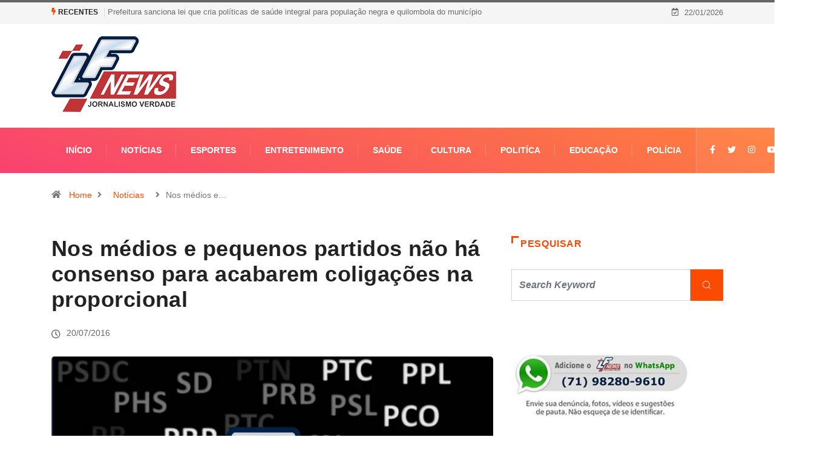

--- FILE ---
content_type: text/html; charset=UTF-8
request_url: https://lfnews.com.br/nos-medios-e-pequenos-partidos-nao-ha-consenso-para-acabarem-coligacoes-na-proporcional/
body_size: 32050
content:
<!DOCTYPE html><html lang="pt-BR" class="" data-skin="light"><head><script data-no-optimize="1">var litespeed_docref=sessionStorage.getItem("litespeed_docref");litespeed_docref&&(Object.defineProperty(document,"referrer",{get:function(){return litespeed_docref}}),sessionStorage.removeItem("litespeed_docref"));</script> <meta charset="UTF-8"><meta name='robots' content='index, follow, max-image-preview:large, max-snippet:-1, max-video-preview:-1' /><meta name="viewport" content="width=device-width, initial-scale=1, maximum-scale=5"><meta name="description" content="Nos médios e pequenos partidos não há consenso para acabarem coligações na proporcional" /><title>Nos médios e pequenos partidos não há consenso para acabarem coligações na proporcional - LF News</title><link rel="canonical" href="https://lfnews.com.br/nos-medios-e-pequenos-partidos-nao-ha-consenso-para-acabarem-coligacoes-na-proporcional/" /><meta property="og:locale" content="pt_BR" /><meta property="og:type" content="article" /><meta property="og:title" content="Nos médios e pequenos partidos não há consenso para acabarem coligações na proporcional" /><meta property="og:description" content="Apesar do propósito de Renan Calheiros (Senado) e Rodrigo Maia (Câmara Federal) na reforma política seja acabar com as coligações proporcionais e ter a cláusula de barreira que limita o número de partidos, os chamados pequenos e médios partidos que somam quase 200 deputados federais não cederão fácil. Admitem o entendimento, mas valendo para 2022. [&hellip;]" /><meta property="og:url" content="https://lfnews.com.br/nos-medios-e-pequenos-partidos-nao-ha-consenso-para-acabarem-coligacoes-na-proporcional/" /><meta property="og:site_name" content="LF News" /><meta property="article:publisher" content="https://www.facebook.com/lfnewsbahia/" /><meta property="article:published_time" content="2016-07-20T14:32:40+00:00" /><meta property="article:modified_time" content="2016-07-20T14:32:56+00:00" /><meta property="og:image" content="https://lfnews.com.br/wp-content/uploads/2016/07/LF-News-Portal-Notícias-Lauro-de-Freitas-partidos.jpg" /><meta property="og:image:width" content="739" /><meta property="og:image:height" content="528" /><meta property="og:image:type" content="image/jpeg" /><meta name="author" content="LF News" /><meta name="twitter:card" content="summary_large_image" /><meta name="twitter:label1" content="Escrito por" /><meta name="twitter:data1" content="LF News" /> <script type="application/ld+json" class="yoast-schema-graph">{"@context":"https://schema.org","@graph":[{"@type":"Article","@id":"https://lfnews.com.br/nos-medios-e-pequenos-partidos-nao-ha-consenso-para-acabarem-coligacoes-na-proporcional/#article","isPartOf":{"@id":"https://lfnews.com.br/nos-medios-e-pequenos-partidos-nao-ha-consenso-para-acabarem-coligacoes-na-proporcional/"},"author":{"name":"LF News","@id":"https://lfnews.com.br/#/schema/person/1bbcf53a74cefb9200cffc3ddff3a8f3"},"headline":"Nos médios e pequenos partidos não há consenso para acabarem coligações na proporcional","datePublished":"2016-07-20T14:32:40+00:00","dateModified":"2016-07-20T14:32:56+00:00","mainEntityOfPage":{"@id":"https://lfnews.com.br/nos-medios-e-pequenos-partidos-nao-ha-consenso-para-acabarem-coligacoes-na-proporcional/"},"wordCount":84,"commentCount":0,"publisher":{"@id":"https://lfnews.com.br/#organization"},"image":{"@id":"https://lfnews.com.br/nos-medios-e-pequenos-partidos-nao-ha-consenso-para-acabarem-coligacoes-na-proporcional/#primaryimage"},"thumbnailUrl":"https://lfnews.com.br/wp-content/uploads/2016/07/LF-News-Portal-Notícias-Lauro-de-Freitas-partidos.jpg","articleSection":["Notícias","Politíca"],"inLanguage":"pt-BR","potentialAction":[{"@type":"CommentAction","name":"Comment","target":["https://lfnews.com.br/nos-medios-e-pequenos-partidos-nao-ha-consenso-para-acabarem-coligacoes-na-proporcional/#respond"]}]},{"@type":"WebPage","@id":"https://lfnews.com.br/nos-medios-e-pequenos-partidos-nao-ha-consenso-para-acabarem-coligacoes-na-proporcional/","url":"https://lfnews.com.br/nos-medios-e-pequenos-partidos-nao-ha-consenso-para-acabarem-coligacoes-na-proporcional/","name":"Nos médios e pequenos partidos não há consenso para acabarem coligações na proporcional - LF News","isPartOf":{"@id":"https://lfnews.com.br/#website"},"primaryImageOfPage":{"@id":"https://lfnews.com.br/nos-medios-e-pequenos-partidos-nao-ha-consenso-para-acabarem-coligacoes-na-proporcional/#primaryimage"},"image":{"@id":"https://lfnews.com.br/nos-medios-e-pequenos-partidos-nao-ha-consenso-para-acabarem-coligacoes-na-proporcional/#primaryimage"},"thumbnailUrl":"https://lfnews.com.br/wp-content/uploads/2016/07/LF-News-Portal-Notícias-Lauro-de-Freitas-partidos.jpg","datePublished":"2016-07-20T14:32:40+00:00","dateModified":"2016-07-20T14:32:56+00:00","breadcrumb":{"@id":"https://lfnews.com.br/nos-medios-e-pequenos-partidos-nao-ha-consenso-para-acabarem-coligacoes-na-proporcional/#breadcrumb"},"inLanguage":"pt-BR","potentialAction":[{"@type":"ReadAction","target":["https://lfnews.com.br/nos-medios-e-pequenos-partidos-nao-ha-consenso-para-acabarem-coligacoes-na-proporcional/"]}]},{"@type":"ImageObject","inLanguage":"pt-BR","@id":"https://lfnews.com.br/nos-medios-e-pequenos-partidos-nao-ha-consenso-para-acabarem-coligacoes-na-proporcional/#primaryimage","url":"https://lfnews.com.br/wp-content/uploads/2016/07/LF-News-Portal-Notícias-Lauro-de-Freitas-partidos.jpg","contentUrl":"https://lfnews.com.br/wp-content/uploads/2016/07/LF-News-Portal-Notícias-Lauro-de-Freitas-partidos.jpg","width":739,"height":528},{"@type":"BreadcrumbList","@id":"https://lfnews.com.br/nos-medios-e-pequenos-partidos-nao-ha-consenso-para-acabarem-coligacoes-na-proporcional/#breadcrumb","itemListElement":[{"@type":"ListItem","position":1,"name":"Início","item":"https://lfnews.com.br/"},{"@type":"ListItem","position":2,"name":"Nos médios e pequenos partidos não há consenso para acabarem coligações na proporcional"}]},{"@type":"WebSite","@id":"https://lfnews.com.br/#website","url":"https://lfnews.com.br/","name":"LF News","description":"Portal de notícias de Lauro de Freitas, da Região Metropolitana de Salvador e de toda Bahia.","publisher":{"@id":"https://lfnews.com.br/#organization"},"potentialAction":[{"@type":"SearchAction","target":{"@type":"EntryPoint","urlTemplate":"https://lfnews.com.br/?s={search_term_string}"},"query-input":{"@type":"PropertyValueSpecification","valueRequired":true,"valueName":"search_term_string"}}],"inLanguage":"pt-BR"},{"@type":"Organization","@id":"https://lfnews.com.br/#organization","name":"LF News","url":"https://lfnews.com.br/","logo":{"@type":"ImageObject","inLanguage":"pt-BR","@id":"https://lfnews.com.br/#/schema/logo/image/","url":"https://lfnews.com.br/wp-content/uploads/2019/07/logooo.fw_.png","contentUrl":"https://lfnews.com.br/wp-content/uploads/2019/07/logooo.fw_.png","width":206,"height":125,"caption":"LF News"},"image":{"@id":"https://lfnews.com.br/#/schema/logo/image/"},"sameAs":["https://www.facebook.com/lfnewsbahia/","https://www.instagram.com/lfnewsbrasil"]},{"@type":"Person","@id":"https://lfnews.com.br/#/schema/person/1bbcf53a74cefb9200cffc3ddff3a8f3","name":"LF News","image":{"@type":"ImageObject","inLanguage":"pt-BR","@id":"https://lfnews.com.br/#/schema/person/image/","url":"https://lfnews.com.br/wp-content/litespeed/avatar/aad3b856b184b5ef9c2e1f964f802746.jpg?ver=1768579246","contentUrl":"https://lfnews.com.br/wp-content/litespeed/avatar/aad3b856b184b5ef9c2e1f964f802746.jpg?ver=1768579246","caption":"LF News"},"sameAs":["http://www.lfnews.com.br/"],"url":"https://lfnews.com.br/author/maragao/"}]}</script> <link rel='dns-prefetch' href='//www.googletagmanager.com' /><link rel="alternate" type="application/rss+xml" title="Feed para LF News &raquo;" href="https://lfnews.com.br/feed/" /><link rel="alternate" type="application/rss+xml" title="Feed de comentários para LF News &raquo;" href="https://lfnews.com.br/comments/feed/" /><link rel="alternate" title="oEmbed (JSON)" type="application/json+oembed" href="https://lfnews.com.br/wp-json/oembed/1.0/embed?url=https%3A%2F%2Flfnews.com.br%2Fnos-medios-e-pequenos-partidos-nao-ha-consenso-para-acabarem-coligacoes-na-proporcional%2F" /><link rel="alternate" title="oEmbed (XML)" type="text/xml+oembed" href="https://lfnews.com.br/wp-json/oembed/1.0/embed?url=https%3A%2F%2Flfnews.com.br%2Fnos-medios-e-pequenos-partidos-nao-ha-consenso-para-acabarem-coligacoes-na-proporcional%2F&#038;format=xml" />
<script id="lfnew-ready" type="litespeed/javascript">window.advanced_ads_ready=function(e,a){a=a||"complete";var d=function(e){return"interactive"===a?"loading"!==e:"complete"===e};d(document.readyState)?e():document.addEventListener("readystatechange",(function(a){d(a.target.readyState)&&e()}),{once:"interactive"===a})},window.advanced_ads_ready_queue=window.advanced_ads_ready_queue||[]</script> <style id='wp-img-auto-sizes-contain-inline-css' type='text/css'>img:is([sizes=auto i],[sizes^="auto," i]){contain-intrinsic-size:3000px 1500px}
/*# sourceURL=wp-img-auto-sizes-contain-inline-css */</style><style id="litespeed-ccss">body:after{content:url(https://lfnews.com.br/wp-content/plugins/instagram-feed-pro/img/sbi-sprite.png);display:none}:root{--wp--preset--aspect-ratio--square:1;--wp--preset--aspect-ratio--4-3:4/3;--wp--preset--aspect-ratio--3-4:3/4;--wp--preset--aspect-ratio--3-2:3/2;--wp--preset--aspect-ratio--2-3:2/3;--wp--preset--aspect-ratio--16-9:16/9;--wp--preset--aspect-ratio--9-16:9/16;--wp--preset--color--black:#000000;--wp--preset--color--cyan-bluish-gray:#abb8c3;--wp--preset--color--white:#ffffff;--wp--preset--color--pale-pink:#f78da7;--wp--preset--color--vivid-red:#cf2e2e;--wp--preset--color--luminous-vivid-orange:#ff6900;--wp--preset--color--luminous-vivid-amber:#fcb900;--wp--preset--color--light-green-cyan:#7bdcb5;--wp--preset--color--vivid-green-cyan:#00d084;--wp--preset--color--pale-cyan-blue:#8ed1fc;--wp--preset--color--vivid-cyan-blue:#0693e3;--wp--preset--color--vivid-purple:#9b51e0;--wp--preset--gradient--vivid-cyan-blue-to-vivid-purple:linear-gradient(135deg,rgb(6,147,227) 0%,rgb(155,81,224) 100%);--wp--preset--gradient--light-green-cyan-to-vivid-green-cyan:linear-gradient(135deg,rgb(122,220,180) 0%,rgb(0,208,130) 100%);--wp--preset--gradient--luminous-vivid-amber-to-luminous-vivid-orange:linear-gradient(135deg,rgb(252,185,0) 0%,rgb(255,105,0) 100%);--wp--preset--gradient--luminous-vivid-orange-to-vivid-red:linear-gradient(135deg,rgb(255,105,0) 0%,rgb(207,46,46) 100%);--wp--preset--gradient--very-light-gray-to-cyan-bluish-gray:linear-gradient(135deg,rgb(238,238,238) 0%,rgb(169,184,195) 100%);--wp--preset--gradient--cool-to-warm-spectrum:linear-gradient(135deg,rgb(74,234,220) 0%,rgb(151,120,209) 20%,rgb(207,42,186) 40%,rgb(238,44,130) 60%,rgb(251,105,98) 80%,rgb(254,248,76) 100%);--wp--preset--gradient--blush-light-purple:linear-gradient(135deg,rgb(255,206,236) 0%,rgb(152,150,240) 100%);--wp--preset--gradient--blush-bordeaux:linear-gradient(135deg,rgb(254,205,165) 0%,rgb(254,45,45) 50%,rgb(107,0,62) 100%);--wp--preset--gradient--luminous-dusk:linear-gradient(135deg,rgb(255,203,112) 0%,rgb(199,81,192) 50%,rgb(65,88,208) 100%);--wp--preset--gradient--pale-ocean:linear-gradient(135deg,rgb(255,245,203) 0%,rgb(182,227,212) 50%,rgb(51,167,181) 100%);--wp--preset--gradient--electric-grass:linear-gradient(135deg,rgb(202,248,128) 0%,rgb(113,206,126) 100%);--wp--preset--gradient--midnight:linear-gradient(135deg,rgb(2,3,129) 0%,rgb(40,116,252) 100%);--wp--preset--font-size--small:13px;--wp--preset--font-size--medium:20px;--wp--preset--font-size--large:36px;--wp--preset--font-size--x-large:42px;--wp--preset--spacing--20:0.44rem;--wp--preset--spacing--30:0.67rem;--wp--preset--spacing--40:1rem;--wp--preset--spacing--50:1.5rem;--wp--preset--spacing--60:2.25rem;--wp--preset--spacing--70:3.38rem;--wp--preset--spacing--80:5.06rem;--wp--preset--shadow--natural:6px 6px 9px rgba(0, 0, 0, 0.2);--wp--preset--shadow--deep:12px 12px 50px rgba(0, 0, 0, 0.4);--wp--preset--shadow--sharp:6px 6px 0px rgba(0, 0, 0, 0.2);--wp--preset--shadow--outlined:6px 6px 0px -3px rgb(255, 255, 255), 6px 6px rgb(0, 0, 0);--wp--preset--shadow--crisp:6px 6px 0px rgb(0, 0, 0)}#ays_tooltip{width:auto;padding:3px;box-sizing:border-box;word-break:keep-all;-webkit-hyphens:none;white-space:nowrap}#ays_tooltip p{margin:0;padding:0}.wslu-hover-content{display:none;z-index:1}.xs_social_share_widget.wslu-theme-font-no .xs-social-follower-label,.xs_social_share_widget.wslu-theme-font-no .xs-social-follower-text{font-family:Helvetica,sans-serif}:root{--blue:#007bff;--indigo:#6610f2;--purple:#6f42c1;--pink:#e83e8c;--red:#dc3545;--orange:#fd7e14;--yellow:#ffc107;--green:#28a745;--teal:#20c997;--cyan:#17a2b8;--white:#fff;--gray:#6c757d;--gray-dark:#343a40;--primary:#007bff;--secondary:#6c757d;--success:#28a745;--info:#17a2b8;--warning:#ffc107;--danger:#dc3545;--light:#f8f9fa;--dark:#343a40;--breakpoint-xs:0;--breakpoint-sm:576px;--breakpoint-md:768px;--breakpoint-lg:992px;--breakpoint-xl:1200px;--font-family-sans-serif:-apple-system,BlinkMacSystemFont,"Segoe UI",Roboto,"Helvetica Neue",Arial,sans-serif,"Apple Color Emoji","Segoe UI Emoji","Segoe UI Symbol";--font-family-monospace:SFMono-Regular,Menlo,Monaco,Consolas,"Liberation Mono","Courier New",monospace}*,::after,::before{box-sizing:border-box}html{font-family:sans-serif;line-height:1.15;-webkit-text-size-adjust:100%;-ms-text-size-adjust:100%;-ms-overflow-style:scrollbar}@-ms-viewport{width:device-width}article,header,nav{display:block}body{margin:0;font-family:-apple-system,BlinkMacSystemFont,"Segoe UI",Roboto,"Helvetica Neue",Arial,sans-serif,"Apple Color Emoji","Segoe UI Emoji","Segoe UI Symbol";font-size:1rem;font-weight:400;line-height:1.5;color:#212529;text-align:left;background-color:#fff}h1,h3{margin-top:0;margin-bottom:.5rem}p{margin-top:0;margin-bottom:1rem}ol,ul{margin-top:0;margin-bottom:1rem}a{color:#007bff;text-decoration:none;background-color:#fff0;-webkit-text-decoration-skip:objects}img{vertical-align:middle;border-style:none}button{border-radius:0}button,input{margin:0;font-family:inherit;font-size:inherit;line-height:inherit}button,input{overflow:visible}button{text-transform:none}button,html [type=button]{-webkit-appearance:button}[type=button]::-moz-focus-inner,button::-moz-focus-inner{padding:0;border-style:none}[type=search]{outline-offset:-2px;-webkit-appearance:none}[type=search]::-webkit-search-cancel-button,[type=search]::-webkit-search-decoration{-webkit-appearance:none}::-webkit-file-upload-button{font:inherit;-webkit-appearance:button}h1,h3{margin-bottom:.5rem;font-family:inherit;font-weight:500;line-height:1.2;color:inherit}h1{font-size:2.5rem}h3{font-size:1.75rem}.img-fluid{max-width:100%;height:auto}.container{width:100%;padding-right:15px;padding-left:15px;margin-right:auto;margin-left:auto}@media (min-width:576px){.container{max-width:540px}}@media (min-width:768px){.container{max-width:720px}}@media (min-width:992px){.container{max-width:960px}}@media (min-width:1200px){.container{max-width:1140px}}.row{display:-webkit-box;display:-ms-flexbox;display:flex;-ms-flex-wrap:wrap;flex-wrap:wrap;margin-right:-15px;margin-left:-15px}.col-lg-12,.col-lg-3,.col-lg-4,.col-lg-8,.col-lg-9,.col-md-12,.col-md-4,.col-md-8{position:relative;width:100%;min-height:1px;padding-right:15px;padding-left:15px}@media (min-width:768px){.col-md-4{-webkit-box-flex:0;-ms-flex:0 0 33.333333%;flex:0 0 33.333333%;max-width:33.333333%}.col-md-8{-webkit-box-flex:0;-ms-flex:0 0 66.666667%;flex:0 0 66.666667%;max-width:66.666667%}.col-md-12{-webkit-box-flex:0;-ms-flex:0 0 100%;flex:0 0 100%;max-width:100%}}@media (min-width:992px){.col-lg-3{-webkit-box-flex:0;-ms-flex:0 0 25%;flex:0 0 25%;max-width:25%}.col-lg-4{-webkit-box-flex:0;-ms-flex:0 0 33.333333%;flex:0 0 33.333333%;max-width:33.333333%}.col-lg-8{-webkit-box-flex:0;-ms-flex:0 0 66.666667%;flex:0 0 66.666667%;max-width:66.666667%}.col-lg-9{-webkit-box-flex:0;-ms-flex:0 0 75%;flex:0 0 75%;max-width:75%}.col-lg-12{-webkit-box-flex:0;-ms-flex:0 0 100%;flex:0 0 100%;max-width:100%}}.form-control{display:block;width:100%;padding:.375rem .75rem;font-size:1rem;line-height:1.5;color:#495057;background-color:#fff;background-clip:padding-box;border:1px solid #ced4da;border-radius:.25rem}.form-control::-ms-expand{background-color:#fff0;border:0}.form-control::-webkit-input-placeholder{color:#6c757d;opacity:1}.form-control::-moz-placeholder{color:#6c757d;opacity:1}.form-control:-ms-input-placeholder{color:#6c757d;opacity:1}.form-control::-ms-input-placeholder{color:#6c757d;opacity:1}.collapse{display:none}.input-group{position:relative;display:-webkit-box;display:-ms-flexbox;display:flex;-ms-flex-wrap:wrap;flex-wrap:wrap;-webkit-box-align:stretch;-ms-flex-align:stretch;align-items:stretch;width:100%}.input-group>.form-control{position:relative;-webkit-box-flex:1;-ms-flex:1 1 auto;flex:1 1 auto;width:1%;margin-bottom:0}.input-group>.form-control:not(:last-child){border-top-right-radius:0;border-bottom-right-radius:0}.nav{display:-webkit-box;display:-ms-flexbox;display:flex;-ms-flex-wrap:wrap;flex-wrap:wrap;padding-left:0;margin-bottom:0;list-style:none}.nav-link{display:block;padding:.5rem 1rem}.nav-tabs{border-bottom:1px solid #dee2e6}.tab-content>.tab-pane{display:none}.tab-content>.active{display:block}.navbar{position:relative;display:-webkit-box;display:-ms-flexbox;display:flex;-ms-flex-wrap:wrap;flex-wrap:wrap;-webkit-box-align:center;-ms-flex-align:center;align-items:center;-webkit-box-pack:justify;-ms-flex-pack:justify;justify-content:space-between;padding:.5rem 1rem}.navbar-nav{display:-webkit-box;display:-ms-flexbox;display:flex;-webkit-box-orient:vertical;-webkit-box-direction:normal;-ms-flex-direction:column;flex-direction:column;padding-left:0;margin-bottom:0;list-style:none}.navbar-nav .nav-link{padding-right:0;padding-left:0}.navbar-collapse{-ms-flex-preferred-size:100%;flex-basis:100%;-webkit-box-flex:1;-ms-flex-positive:1;flex-grow:1;-webkit-box-align:center;-ms-flex-align:center;align-items:center}.navbar-toggler{padding:.25rem .75rem;font-size:1.25rem;line-height:1;background-color:#fff0;border:1px solid #fff0;border-radius:.25rem}.navbar-toggler-icon{display:inline-block;width:1.5em;height:1.5em;vertical-align:middle;content:"";background:no-repeat center center;background-size:100% 100%}@media (min-width:992px){.navbar-expand-lg{-webkit-box-orient:horizontal;-webkit-box-direction:normal;-ms-flex-flow:row nowrap;flex-flow:row nowrap;-webkit-box-pack:start;-ms-flex-pack:start;justify-content:flex-start}.navbar-expand-lg .navbar-nav{-webkit-box-orient:horizontal;-webkit-box-direction:normal;-ms-flex-direction:row;flex-direction:row}.navbar-expand-lg .navbar-nav .nav-link{padding-right:.5rem;padding-left:.5rem}.navbar-expand-lg .navbar-collapse{display:-webkit-box!important;display:-ms-flexbox!important;display:flex!important;-ms-flex-preferred-size:auto;flex-basis:auto}.navbar-expand-lg .navbar-toggler{display:none}}.navbar-light .navbar-nav .nav-link{color:rgb(0 0 0/.5)}.navbar-light .navbar-toggler{color:rgb(0 0 0/.5);border-color:rgb(0 0 0/.1)}.navbar-light .navbar-toggler-icon{background-image:url(data:image/svg+xml;charset=utf8,%3Csvg\ viewBox=\'0\ 0\ 30\ 30\'\ xmlns=\'http://www.w3.org/2000/svg\'%3E%3Cpath\ stroke=\'rgba\(0,\ 0,\ 0,\ 0.5\)\'\ stroke-width=\'2\'\ stroke-linecap=\'round\'\ stroke-miterlimit=\'10\'\ d=\'M4\ 7h22M4\ 15h22M4\ 23h22\'/%3E%3C/svg%3E)}.breadcrumb{display:-webkit-box;display:-ms-flexbox;display:flex;-ms-flex-wrap:wrap;flex-wrap:wrap;padding:.75rem 1rem;margin-bottom:1rem;list-style:none;background-color:#e9ecef;border-radius:.25rem}.progress-bar{display:-webkit-box;display:-ms-flexbox;display:flex;-webkit-box-orient:vertical;-webkit-box-direction:normal;-ms-flex-direction:column;flex-direction:column;-webkit-box-pack:center;-ms-flex-pack:center;justify-content:center;color:#fff;text-align:center;background-color:#007bff}.media{display:-webkit-box;display:-ms-flexbox;display:flex;-webkit-box-align:start;-ms-flex-align:start;align-items:flex-start}.media-body{-webkit-box-flex:1;-ms-flex:1;flex:1}.modal-dialog{position:relative;width:auto;margin:.5rem}.modal-content{position:relative;display:-webkit-box;display:-ms-flexbox;display:flex;-webkit-box-orient:vertical;-webkit-box-direction:normal;-ms-flex-direction:column;flex-direction:column;width:100%;background-color:#fff;background-clip:padding-box;border:1px solid rgb(0 0 0/.2);border-radius:.3rem;outline:0}@media (min-width:576px){.modal-dialog{max-width:500px;margin:1.75rem auto}}@media (min-width:992px){.modal-lg{max-width:800px}}.carousel{position:relative}.carousel-inner{position:relative;width:100%;overflow:hidden}.carousel-item{position:relative;display:none;-webkit-box-align:center;-ms-flex-align:center;align-items:center;width:100%;-webkit-backface-visibility:hidden;backface-visibility:hidden;-webkit-perspective:1000px;perspective:1000px}.carousel-item.active{display:block}.clearfix::after{display:block;clear:both;content:""}.d-none{display:none!important}.align-self-center{-ms-flex-item-align:center!important;align-self:center!important}.text-right{text-align:right!important}.ts-icon{font-family:"ts-iconfont"!important;speak:none;font-style:normal;font-weight:400;font-variant:normal;text-transform:none;line-height:1;-webkit-font-smoothing:antialiased;-moz-osx-font-smoothing:grayscale}.ts-icon-menu:before{content:""}.ts-icon-youtube:before{content:""}.ts-icon-instagram:before{content:""}.ts-icon-facebook-f:before{content:""}.ts-icon-calendar-check:before{content:""}.ts-icon-home-solid:before{content:""}.ts-icon-clock-regular:before{content:""}.ts-icon-angle-right:before{content:""}.ts-icon-bolt:before{content:""}.ts-icon-twitter:before{content:""}.ts-icon-search1:before{content:""}:focus{outline:0}.mfp-hide{display:none!important}button::-moz-focus-inner{padding:0;border:0}body{line-height:22px;font-size:14px;color:#333;font-weight:400;border:0;margin:0;padding:0;-webkit-font-smoothing:antialiased;-moz-osx-font-smoothing:grayscale;font-display:swap}h1,h3{color:#222;font-weight:700;font-display:swap}h1{font-size:36px;line-height:44px}h3{font-size:24px;line-height:28px}a:link,a:visited{text-decoration:none}a{color:#fc4a00}.clearfix:after{display:block;width:100%;content:""}.sidebar .widget .widget-title{letter-spacing:.64px;color:#fc4a00;line-height:25px;font-weight:800;font-size:16px;text-transform:uppercase}.sidebar .widget .widget-title .title-angle-shap{display:inline-block;padding:0 0 0 15px;position:relative}.sidebar .widget .widget-title .title-angle-shap:before,.sidebar .widget .widget-title .title-angle-shap:after{position:absolute;top:0;content:"";background:#fc4a00;left:0}.sidebar .widget .widget-title .title-angle-shap:before{width:3px;height:12px}.sidebar .widget .widget-title .title-angle-shap:after{width:12px;height:3px}.sidebar .widget .widget-title{color:#222}.sidebar .widget .widget-title .title-angle-shap:before,.sidebar .widget .widget-title .title-angle-shap:after{background:#222}.post-title{font-size:18px;font-weight:600;color:#222;line-height:24px}.post-title a{color:#222}.post-title.lg{font-size:36px;font-weight:700;line-height:42px;letter-spacing:.45px}a.post-cat{position:relative;left:0;top:0;background:#fc4a00;color:#fff;padding:0 10px;font-size:11px;font-weight:700;display:inline-block;line-height:20px;text-transform:uppercase;margin-bottom:7px;z-index:1;margin-right:5px;height:19px;border-radius:4px;-webkit-border-radius:4px;-ms-border-radius:4px;letter-spacing:.44px}a.post-cat:last-child{margin-right:0}a.post-cat.only-color{padding:0;height:auto;background:#fff0;margin-bottom:0}.post-date{margin-right:10px;font-size:13px;color:#999}.post-date i{margin-right:2px}.main-container{padding-top:40px}.main-container{padding-bottom:40px}img{-ms-interpolation-mode:bicubic;border:0;height:auto;max-width:100%;vertical-align:middle}img[class*=wp-image-]{margin-top:10px;margin-bottom:10px}p{margin:0 0 25px}.post .post-media{width:calc(100% - 0px);position:relative;overflow:hidden}.post .entry-header .post-title.lg{margin-bottom:20px;word-wrap:break-word}.post .entry-header .post-meta{margin-bottom:25px;padding-left:0}.post .entry-header .post-meta li{display:inline-block;margin-right:20px}.post .entry-header .post-meta li:last-child{margin-right:0}.post .entry-header .post-meta li i{vertical-align:middle}.sidebar .widget{margin-bottom:40px}.sidebar .widget .widget-title{font-size:16px;font-weight:700;position:relative;margin:0 0 30px}.sidebar .widget.widget_media_image img{margin-top:0}.sidebar .widget.widget_search{padding:0;border:0}.sidebar .widget.widget_search .form-control{font-style:italic;font-weight:600;border-radius:0}.sidebar .widget.widget_search .input-group-btn{background:#fc4a00;color:#fff;padding:0 20px;border:none}.sidebar .widget.widget_search .input-group-btn i{line-height:52px}.sidebar ul{border:0;padding:0;list-style:none}.sidebar ul li{border-bottom:1px dashed #eee;padding-bottom:10px;margin-bottom:10px}.sidebar ul li:last-child{border-bottom:0;padding-bottom:0;margin-bottom:0}.sidebar ul li a{color:#666}.blog-single .post .post-media{margin-bottom:30px;border-radius:5px;-webkit-border-radius:5px;-ms-border-radius:5px}.breadcrumb{background:#fff0;padding:25px 0 17px;margin-bottom:0}.breadcrumb li{padding-right:10px;color:#777;font-size:14px;font-weight:400;line-height:22px}.breadcrumb li a{padding:0 9px}.breadcrumb li:last-child i{padding-right:10px}body{overflow-x:hidden;color:#333}img{-ms-interpolation-mode:bicubic;border:0;height:auto;max-width:100%;vertical-align:middle}img[class*=wp-image-]{margin-top:10px;margin-bottom:10px}p{margin:0 0 25px}.post .post-media{width:calc(100% - 0px);position:relative;overflow:hidden}.post .entry-header .post-title.lg{margin-bottom:20px;word-wrap:break-word}.post .entry-header .post-meta{margin-bottom:25px;padding-left:0}.post .entry-header .post-meta li{display:inline-block;margin-right:20px}.post .entry-header .post-meta li:last-child{margin-right:0}.post .entry-header .post-meta li i{vertical-align:middle}.sidebar .widget{margin-bottom:40px}.sidebar .widget .widget-title{font-size:16px;font-weight:700;position:relative;margin:0 0 30px}.sidebar .widget.widget_media_image img{margin-top:0}.sidebar .widget.widget_search{padding:0;border:0}.sidebar .widget.widget_search .form-control{font-style:italic;font-weight:600;border-radius:0}.sidebar .widget.widget_search .input-group-btn{background:#fc4a00;color:#fff;padding:0 20px;border:none}.sidebar .widget.widget_search .input-group-btn i{line-height:52px}.sidebar ul{border:0;padding:0;list-style:none}.sidebar ul li{border-bottom:1px dashed #eee;padding-bottom:10px;margin-bottom:10px}.sidebar ul li:last-child{border-bottom:0;padding-bottom:0;margin-bottom:0}.sidebar ul li a{color:#666}.blog-single .post .post-media{margin-bottom:30px;border-radius:5px;-webkit-border-radius:5px;-ms-border-radius:5px}.breadcrumb{background:#fff0;padding:25px 0 17px;margin-bottom:0}.breadcrumb li{padding-right:10px;color:#777;font-size:14px;font-weight:400;line-height:22px}.breadcrumb li a{padding:0 9px}.breadcrumb li:last-child i{padding-right:10px}.topbar .top-info{display:inline-block;list-style-type:none;padding:5px 0;margin:0}.topbar .top-info li{font-size:14px;display:inline-block}.topbar .top-info li i{margin-right:6px}.topbar .top-info li{padding-right:15px;border-right:1px solid #e2e2e2}.topbar.topbar-gray{background-color:#f5f5f5}.topbar.topbar-gray .tranding-bg-white .tranding-bar .trending-slide-bg{border-bottom:none}.topbar.topbar-gray .tranding-bg-white .tranding-bar .trending-slide-bg .trending-title{background:#fff0;color:#222;padding:0 10px 0 0;margin-right:5px;border-right:1px solid #dedbdb}.topbar.topbar-gray .tranding-bg-white .tranding-bar .trending-slide-bg .trending-title i{color:#fc4a00}.topbar.topbar-gray .tranding-bg-white .tranding-bar .trending-slide-bg .post-title{color:#6b6b6b}.topbar.topbar-gray .top-info li{color:#6b6b6b;font-size:13px;border-right:none;padding-right:0}.social-links{margin:0}.social-links li{display:inline-block;list-style-type:none;padding:0 10px}.social-links li a{color:#222}.social-links li:last-child{padding-right:0}.header-middle-area{padding:20px 0}.logo{display:inline-block}.logo img{width:100%;max-width:220px}.logo-light{display:none}.logo-dark{display:block}.header .navbar-light{padding:0}.header .navbar-light .navbar-toggler{outline:none;border:none}.header .navbar-light .navbar-toggler-icon{background-image:none;color:#fff;font-size:24px;vertical-align:middle;background:#cc4209;padding:7px 0;width:40px}.header .navbar-light .navbar-nav>li{padding:0 24px;position:relative}.header .navbar-light .navbar-nav>li:before{position:absolute;right:0;content:"";width:1px;height:20px;background:#e2e2e2;top:0;bottom:0;margin:auto}.header .navbar-light .navbar-nav>li>a{line-height:70px;position:relative;padding:0}.header .navbar-light .navbar-nav>li:last-child:before{display:none}.header .navbar-light .navbar-nav>li:last-child>a:before{display:none}.header .navbar-light .navbar-nav li a{font-weight:700;color:#222;text-transform:uppercase;font-size:13px}.header .navbar-light .nav-search-area{margin-left:auto}.header .navbar-light .nav-search-area a{padding:0;width:35px;height:auto;min-height:35px;line-height:35px;text-align:center;background:#222;color:#fff;border-radius:50%;-webkit-border-radius:50%;-ms-border-radius:50%;font-size:14px}.header .navbar-light .nav-search-area a i{vertical-align:middle;font-weight:700}.header-gradient{background-image:linear-gradient(20deg,#f84270 0%,#fe803b 100%)}.header-gradient .navbar-light .navbar-nav>li>a{color:#fff;font-size:14px}.header-gradient .navbar-light .navbar-nav>li:before{background:rgb(255 255 255/.2)}.header-gradient .navbar-light .navbar-nav>li:after{position:absolute;content:"";width:1px;height:100%;background:rgb(255 255 255/.2);top:0;bottom:0;left:0;opacity:0}.header-gradient .navbar-light .social-links{background:rgb(255 255 255/.05);padding:0 20px 0 12px;border-left:1px solid rgb(255 255 255/.2);border-right:1px solid rgb(255 255 255/.2)}.header-gradient .navbar-light .social-links li a{color:#fff;line-height:70px}.header-gradient .navbar-light .nav-search-area .header-search-icon a{background:rgb(255 255 255/.1);border-radius:0;-webkit-border-radius:0;-ms-border-radius:0;border-right:1px solid rgb(255 255 255/.2);width:65px;height:auto;line-height:70px;display:inline-block}.modal-searchPanel .xs-search-group{position:relative}.modal-searchPanel .xs-search-group input:not([type=submit]){height:70px;background-color:#fff0;border-radius:50px;border:2px solid #fff;color:#fff;padding:0 30px}.modal-searchPanel .xs-search-group input:not([type=submit])::-webkit-input-placeholder{color:#fff}.modal-searchPanel .xs-search-group input:not([type=submit])::-moz-placeholder{color:#fff}.modal-searchPanel .xs-search-group input:not([type=submit]):-ms-input-placeholder{color:#fff}.modal-searchPanel .xs-search-group input:not([type=submit]):-moz-placeholder{color:#fff}.modal-searchPanel .xs-search-group .search-button{background-color:#fff0;border:0;padding:0;color:#fff;position:absolute;right:0;top:50%;-webkit-transform:translateY(-50%);transform:translateY(-50%);height:100%;width:70px;border-radius:0 50px 50px 0}.ts-search-form .form-control{height:60px;border-radius:36px!important}.ts-search-form.modal-searchPanel .xs-search-panel{margin:0}.header.header-gradient .social-links{margin-left:auto;display:-webkit-box;display:-ms-flexbox;display:flex}.header.header-gradient .nav-search-area{margin-left:0}.tranding-bar .trending-slide{position:relative;padding:8px 0}.tranding-bar .trending-slide .trending-title{display:inline-block;font-size:12px;padding:6px 10px;line-height:15px;text-transform:uppercase;position:relative;margin:0 15px 0 0;font-weight:700;padding:0 10px 0 0;margin-right:5px;border-right:1px solid #dedbdb}.tranding-bar .trending-slide .trending-title i{color:#fc4a00}.tranding-bar .trending-slide .carousel-inner{width:auto;display:inline-block;vertical-align:middle}.tranding-bar .trending-slide .post-title{color:#fff;margin:0;font-size:13px;line-height:24px;font-weight:400}.tranding-bg-white .tranding-bar .trending-slide-bg{background:#fff0;padding-left:0;padding-right:0;border-bottom:1px solid #eaeaea}.tranding-bg-white .tranding-bar .trending-slide-bg.trending-slide .post-title{color:#222}.post-list-item .recen-tab-menu.nav-tabs{margin:0 0 0 10px;border-bottom:none}.post-list-item .recen-tab-menu.nav-tabs li{-ms-flex-preferred-size:0;flex-basis:0%;-ms-flex-positive:1;-webkit-box-flex:1;flex-grow:1;max-width:100%;text-align:center;margin-bottom:-2px;border-bottom:none;padding-bottom:0}.post-list-item .recen-tab-menu.nav-tabs li a{font-size:16px;text-transform:uppercase;color:#999;line-height:30px;font-weight:800;position:relative;display:block;letter-spacing:.64px}.post-list-item .recen-tab-menu.nav-tabs li a:before,.post-list-item .recen-tab-menu.nav-tabs li a:after{position:absolute;top:0;content:"";background:#fc4a00;left:0;opacity:0}.post-list-item .recen-tab-menu.nav-tabs li a:before{width:3px;height:12px}.post-list-item .recen-tab-menu.nav-tabs li a:after{width:12px;height:3px}.post-list-item .recen-tab-menu.nav-tabs li a.active{color:#fc4a00}.post-list-item .recen-tab-menu.nav-tabs li a.active:before,.post-list-item .recen-tab-menu.nav-tabs li a.active:after{opacity:1}.post-list-item .recen-tab-menu.nav-tabs li a.active span{opacity:0}.post-list-item .recen-tab-menu.nav-tabs li a span{width:5px;height:5px;border-radius:50%;-webkit-border-radius:50%;-ms-border-radius:50%;background:#d3d3d3;position:absolute;top:0;margin-right:5px;left:-3px;bottom:0;margin:auto}.post-list-item .post-thumb{position:relative}.post-list-item .post-thumb .post-index{position:absolute;top:-4px;left:12px;background:#fc4a00;display:block;border-radius:50%;color:#fff;width:20px;height:20px;font-size:11px;text-align:center;line-height:18px;border:2px solid #fff}.post-list-item .post-content .media-body{padding-left:20px;-ms-flex-item-align:center;-ms-grid-row-align:center;align-self:center}.post-list-item .post-content .post-title{margin-bottom:4px;line-height:18px}.post-list-item .post-tab-list .post-content{margin-top:30px}.blog-single .post-meta{margin-bottom:10px;padding-left:0;position:relative}.blog-single .post-meta li{font-size:14px;display:inline-block;position:relative;font-weight:400;color:#666}.blog-single .post-meta li i{margin-right:6px;font-size:15px}.blog-single ul li{line-height:28px}.post-thumb-bg .post-thumb{-webkit-box-flex:0;-ms-flex:0 0 38%;flex:0 0 38%;width:38%;display:block;-webkit-box-ordinal-group:1;-ms-flex-order:0;order:0}.post-thumb-bg .post-thumb a{padding-bottom:80%;display:block;border-radius:4px;-webkit-border-radius:4px;-ms-border-radius:4px;overflow:hidden}.post-thumb-bg .post-thumb .digiqole-sm-bg-img{width:100%;height:100%;position:absolute;background-size:cover;display:block;border-radius:4px}.post-thumb-bg .post-thumb.post-thumb-radius{-webkit-box-flex:0;-ms-flex:0 0 27%;flex:0 0 27%;width:27%}.post-thumb-bg .post-thumb.post-thumb-radius a{padding-bottom:92%}.post-thumb-bg .post-thumb.post-thumb-radius .digiqole-sm-bg-img{border-radius:50%}.reading-progressbar{position:fixed;top:0;z-index:33;width:100%;background-color:#676666}.progress-container{width:100%;height:4px;background:#fff0}.progress-bar{height:4px;background:#676666;width:0%}.mfp-hide{display:none!important}:root{--size:100px;--bord:15px}@media (min-width:992px) and (max-width:1200px){.header .navbar-light .navbar-nav>li{padding:0 18px}.container{max-width:1140px}}@media (max-width:1024px){.container{max-width:100%}}@media (min-width:768px) and (max-width:991px){.header .navbar-collapse{position:absolute;left:0;top:100%;width:100%;z-index:22;background:#222}.header .navbar-light .navbar-nav>li>a{line-height:50px;color:#fff}.header .navbar-light .navbar-nav>li::before{display:none}}@media (max-width:767px){h1{font-size:30px;line-height:36px}.post-title.lg{font-size:26px;line-height:30px}.tranding-bar .trending-slide .trending-title{margin-bottom:5px}.xs-center,ul.social-links.text-right{text-align:center!important}.topbar{padding-top:10px}.topbar.topbar-gray{padding-bottom:10px}.topbar.topbar-gray .tranding-bg-white .tranding-bar .trending-slide-bg{text-align:center}.topbar.topbar-gray .tranding-bg-white .tranding-bar .trending-slide-bg .trending-title{display:block}.topbar.topbar-gray .tranding-bg-white .tranding-bar .trending-slide-bg .post-title{line-height:15px}.header-middle-area .banner-img{display:none}.header-middle-area .logo-area{text-align:center}.logo{max-width:160px}.header .navbar-collapse{position:absolute;left:0;top:100%;width:100%;z-index:22;background:#222}.header .navbar-light .navbar-nav>li>a{line-height:50px;color:#fff}.header .navbar-light .navbar-nav>li::before{display:none}.topbar .top-info{padding-bottom:15px}.trending-slide .carousel-inner{height:25px;overflow:hidden}.trending-slide .carousel-inner .post-title{line-height:28px!important}.post-title.lg{font-size:26px;line-height:30px}}.progress-bar{background-color:#000}body{color:#333}h1,h3,.post-title,.post-title a{color:#222}a{color:#fc4a00}.post-list-item .recen-tab-menu.nav-tabs li a:before,.post-list-item .recen-tab-menu.nav-tabs li a:after,.sidebar .widget .widget-title .title-angle-shap:before,.sidebar .widget .widget-title .title-angle-shap:after,.post-list-item .post-thumb .post-index,.sidebar .widget.widget_search .input-group-btn{background:#fc4a00}.post-list-item .recen-tab-menu.nav-tabs li a.active,.topbar.topbar-gray .tranding-bg-white .tranding-bar .trending-slide-bg .trending-title i,.sidebar .widget .widget-title{color:#fc4a00}@media (min-width:1024px){.header .navbar-light .nav-search-area a,.header-gradient .navbar-light .social-links li a,.header .navbar-light .navbar-nav>li>a,.header-gradient .navbar-light .nav-search-area .header-search-icon a{line-height:75px}}body{background-color:#fff}.mfp-hide{display:none!important}button::-moz-focus-inner{padding:0;border:0}.ekit-wid-con .ekit-review-card--date,.ekit-wid-con .ekit-review-card--desc{grid-area:date}.ekit-wid-con .ekit-review-card--image{width:60px;height:60px;grid-area:thumbnail;min-width:60px;border-radius:50%;background-color:#eae9f7;display:-webkit-box;display:-ms-flexbox;display:flex;-webkit-box-pack:center;-ms-flex-pack:center;justify-content:center;-webkit-box-align:center;-ms-flex-align:center;align-items:center;padding:1rem;position:relative}.ekit-wid-con .ekit-review-card--thumbnail{grid-area:thumbnail;padding-right:1rem}.ekit-wid-con .ekit-review-card--name{grid-area:name;font-size:14px;font-weight:700;margin:0 0 .25rem 0}.ekit-wid-con .ekit-review-card--stars{grid-area:stars;color:#f4be28;font-size:13px;line-height:20px}.ekit-wid-con .ekit-review-card--comment{grid-area:comment;font-size:16px;line-height:22px;font-weight:400;color:#32323d}.ekit-wid-con .ekit-review-card--actions{grid-area:actions}.ekit-wid-con .ekit-review-card--posted-on{display:-webkit-box;display:-ms-flexbox;display:flex;grid-area:posted-on}:root{--direction-multiplier:1}:root{--page-title-display:block}@media (prefers-reduced-motion:no-preference){html{scroll-behavior:smooth}}#ays_tooltip{display:none;position:absolute;z-index:999999999;background-color:#fff;background-repeat:no-repeat;background-position:center center;background-size:cover;opacity:1;border:1px solid #b7b7b7;border-radius:3px;box-shadow:#fff0 0 0 15px 1px;color:red;padding:5px 5px;text-transform:none}#ays_tooltip>*{color:red;font-size:12px;letter-spacing:0}#ays_tooltip_block{font-size:12px;backdrop-filter:blur(0)}@media screen and (max-width:768px){#ays_tooltip{font-size:12px}#ays_tooltip>*{font-size:12px}}:root{--ea-color-main:#275cde}</style><link rel="preload" data-asynced="1" data-optimized="2" as="style" onload="this.onload=null;this.rel='stylesheet'" href="https://lfnews.com.br/wp-content/litespeed/css/0c8316c95dba02478bc34a4d05996ca9.css?ver=ed14b" /><script data-optimized="1" type="litespeed/javascript" data-src="https://lfnews.com.br/wp-content/plugins/litespeed-cache/assets/js/css_async.min.js"></script> <style id='classic-theme-styles-inline-css' type='text/css'>/*! This file is auto-generated */
.wp-block-button__link{color:#fff;background-color:#32373c;border-radius:9999px;box-shadow:none;text-decoration:none;padding:calc(.667em + 2px) calc(1.333em + 2px);font-size:1.125em}.wp-block-file__button{background:#32373c;color:#fff;text-decoration:none}
/*# sourceURL=/wp-includes/css/classic-themes.min.css */</style><style id='global-styles-inline-css' type='text/css'>:root{--wp--preset--aspect-ratio--square: 1;--wp--preset--aspect-ratio--4-3: 4/3;--wp--preset--aspect-ratio--3-4: 3/4;--wp--preset--aspect-ratio--3-2: 3/2;--wp--preset--aspect-ratio--2-3: 2/3;--wp--preset--aspect-ratio--16-9: 16/9;--wp--preset--aspect-ratio--9-16: 9/16;--wp--preset--color--black: #000000;--wp--preset--color--cyan-bluish-gray: #abb8c3;--wp--preset--color--white: #ffffff;--wp--preset--color--pale-pink: #f78da7;--wp--preset--color--vivid-red: #cf2e2e;--wp--preset--color--luminous-vivid-orange: #ff6900;--wp--preset--color--luminous-vivid-amber: #fcb900;--wp--preset--color--light-green-cyan: #7bdcb5;--wp--preset--color--vivid-green-cyan: #00d084;--wp--preset--color--pale-cyan-blue: #8ed1fc;--wp--preset--color--vivid-cyan-blue: #0693e3;--wp--preset--color--vivid-purple: #9b51e0;--wp--preset--gradient--vivid-cyan-blue-to-vivid-purple: linear-gradient(135deg,rgb(6,147,227) 0%,rgb(155,81,224) 100%);--wp--preset--gradient--light-green-cyan-to-vivid-green-cyan: linear-gradient(135deg,rgb(122,220,180) 0%,rgb(0,208,130) 100%);--wp--preset--gradient--luminous-vivid-amber-to-luminous-vivid-orange: linear-gradient(135deg,rgb(252,185,0) 0%,rgb(255,105,0) 100%);--wp--preset--gradient--luminous-vivid-orange-to-vivid-red: linear-gradient(135deg,rgb(255,105,0) 0%,rgb(207,46,46) 100%);--wp--preset--gradient--very-light-gray-to-cyan-bluish-gray: linear-gradient(135deg,rgb(238,238,238) 0%,rgb(169,184,195) 100%);--wp--preset--gradient--cool-to-warm-spectrum: linear-gradient(135deg,rgb(74,234,220) 0%,rgb(151,120,209) 20%,rgb(207,42,186) 40%,rgb(238,44,130) 60%,rgb(251,105,98) 80%,rgb(254,248,76) 100%);--wp--preset--gradient--blush-light-purple: linear-gradient(135deg,rgb(255,206,236) 0%,rgb(152,150,240) 100%);--wp--preset--gradient--blush-bordeaux: linear-gradient(135deg,rgb(254,205,165) 0%,rgb(254,45,45) 50%,rgb(107,0,62) 100%);--wp--preset--gradient--luminous-dusk: linear-gradient(135deg,rgb(255,203,112) 0%,rgb(199,81,192) 50%,rgb(65,88,208) 100%);--wp--preset--gradient--pale-ocean: linear-gradient(135deg,rgb(255,245,203) 0%,rgb(182,227,212) 50%,rgb(51,167,181) 100%);--wp--preset--gradient--electric-grass: linear-gradient(135deg,rgb(202,248,128) 0%,rgb(113,206,126) 100%);--wp--preset--gradient--midnight: linear-gradient(135deg,rgb(2,3,129) 0%,rgb(40,116,252) 100%);--wp--preset--font-size--small: 13px;--wp--preset--font-size--medium: 20px;--wp--preset--font-size--large: 36px;--wp--preset--font-size--x-large: 42px;--wp--preset--spacing--20: 0.44rem;--wp--preset--spacing--30: 0.67rem;--wp--preset--spacing--40: 1rem;--wp--preset--spacing--50: 1.5rem;--wp--preset--spacing--60: 2.25rem;--wp--preset--spacing--70: 3.38rem;--wp--preset--spacing--80: 5.06rem;--wp--preset--shadow--natural: 6px 6px 9px rgba(0, 0, 0, 0.2);--wp--preset--shadow--deep: 12px 12px 50px rgba(0, 0, 0, 0.4);--wp--preset--shadow--sharp: 6px 6px 0px rgba(0, 0, 0, 0.2);--wp--preset--shadow--outlined: 6px 6px 0px -3px rgb(255, 255, 255), 6px 6px rgb(0, 0, 0);--wp--preset--shadow--crisp: 6px 6px 0px rgb(0, 0, 0);}:where(.is-layout-flex){gap: 0.5em;}:where(.is-layout-grid){gap: 0.5em;}body .is-layout-flex{display: flex;}.is-layout-flex{flex-wrap: wrap;align-items: center;}.is-layout-flex > :is(*, div){margin: 0;}body .is-layout-grid{display: grid;}.is-layout-grid > :is(*, div){margin: 0;}:where(.wp-block-columns.is-layout-flex){gap: 2em;}:where(.wp-block-columns.is-layout-grid){gap: 2em;}:where(.wp-block-post-template.is-layout-flex){gap: 1.25em;}:where(.wp-block-post-template.is-layout-grid){gap: 1.25em;}.has-black-color{color: var(--wp--preset--color--black) !important;}.has-cyan-bluish-gray-color{color: var(--wp--preset--color--cyan-bluish-gray) !important;}.has-white-color{color: var(--wp--preset--color--white) !important;}.has-pale-pink-color{color: var(--wp--preset--color--pale-pink) !important;}.has-vivid-red-color{color: var(--wp--preset--color--vivid-red) !important;}.has-luminous-vivid-orange-color{color: var(--wp--preset--color--luminous-vivid-orange) !important;}.has-luminous-vivid-amber-color{color: var(--wp--preset--color--luminous-vivid-amber) !important;}.has-light-green-cyan-color{color: var(--wp--preset--color--light-green-cyan) !important;}.has-vivid-green-cyan-color{color: var(--wp--preset--color--vivid-green-cyan) !important;}.has-pale-cyan-blue-color{color: var(--wp--preset--color--pale-cyan-blue) !important;}.has-vivid-cyan-blue-color{color: var(--wp--preset--color--vivid-cyan-blue) !important;}.has-vivid-purple-color{color: var(--wp--preset--color--vivid-purple) !important;}.has-black-background-color{background-color: var(--wp--preset--color--black) !important;}.has-cyan-bluish-gray-background-color{background-color: var(--wp--preset--color--cyan-bluish-gray) !important;}.has-white-background-color{background-color: var(--wp--preset--color--white) !important;}.has-pale-pink-background-color{background-color: var(--wp--preset--color--pale-pink) !important;}.has-vivid-red-background-color{background-color: var(--wp--preset--color--vivid-red) !important;}.has-luminous-vivid-orange-background-color{background-color: var(--wp--preset--color--luminous-vivid-orange) !important;}.has-luminous-vivid-amber-background-color{background-color: var(--wp--preset--color--luminous-vivid-amber) !important;}.has-light-green-cyan-background-color{background-color: var(--wp--preset--color--light-green-cyan) !important;}.has-vivid-green-cyan-background-color{background-color: var(--wp--preset--color--vivid-green-cyan) !important;}.has-pale-cyan-blue-background-color{background-color: var(--wp--preset--color--pale-cyan-blue) !important;}.has-vivid-cyan-blue-background-color{background-color: var(--wp--preset--color--vivid-cyan-blue) !important;}.has-vivid-purple-background-color{background-color: var(--wp--preset--color--vivid-purple) !important;}.has-black-border-color{border-color: var(--wp--preset--color--black) !important;}.has-cyan-bluish-gray-border-color{border-color: var(--wp--preset--color--cyan-bluish-gray) !important;}.has-white-border-color{border-color: var(--wp--preset--color--white) !important;}.has-pale-pink-border-color{border-color: var(--wp--preset--color--pale-pink) !important;}.has-vivid-red-border-color{border-color: var(--wp--preset--color--vivid-red) !important;}.has-luminous-vivid-orange-border-color{border-color: var(--wp--preset--color--luminous-vivid-orange) !important;}.has-luminous-vivid-amber-border-color{border-color: var(--wp--preset--color--luminous-vivid-amber) !important;}.has-light-green-cyan-border-color{border-color: var(--wp--preset--color--light-green-cyan) !important;}.has-vivid-green-cyan-border-color{border-color: var(--wp--preset--color--vivid-green-cyan) !important;}.has-pale-cyan-blue-border-color{border-color: var(--wp--preset--color--pale-cyan-blue) !important;}.has-vivid-cyan-blue-border-color{border-color: var(--wp--preset--color--vivid-cyan-blue) !important;}.has-vivid-purple-border-color{border-color: var(--wp--preset--color--vivid-purple) !important;}.has-vivid-cyan-blue-to-vivid-purple-gradient-background{background: var(--wp--preset--gradient--vivid-cyan-blue-to-vivid-purple) !important;}.has-light-green-cyan-to-vivid-green-cyan-gradient-background{background: var(--wp--preset--gradient--light-green-cyan-to-vivid-green-cyan) !important;}.has-luminous-vivid-amber-to-luminous-vivid-orange-gradient-background{background: var(--wp--preset--gradient--luminous-vivid-amber-to-luminous-vivid-orange) !important;}.has-luminous-vivid-orange-to-vivid-red-gradient-background{background: var(--wp--preset--gradient--luminous-vivid-orange-to-vivid-red) !important;}.has-very-light-gray-to-cyan-bluish-gray-gradient-background{background: var(--wp--preset--gradient--very-light-gray-to-cyan-bluish-gray) !important;}.has-cool-to-warm-spectrum-gradient-background{background: var(--wp--preset--gradient--cool-to-warm-spectrum) !important;}.has-blush-light-purple-gradient-background{background: var(--wp--preset--gradient--blush-light-purple) !important;}.has-blush-bordeaux-gradient-background{background: var(--wp--preset--gradient--blush-bordeaux) !important;}.has-luminous-dusk-gradient-background{background: var(--wp--preset--gradient--luminous-dusk) !important;}.has-pale-ocean-gradient-background{background: var(--wp--preset--gradient--pale-ocean) !important;}.has-electric-grass-gradient-background{background: var(--wp--preset--gradient--electric-grass) !important;}.has-midnight-gradient-background{background: var(--wp--preset--gradient--midnight) !important;}.has-small-font-size{font-size: var(--wp--preset--font-size--small) !important;}.has-medium-font-size{font-size: var(--wp--preset--font-size--medium) !important;}.has-large-font-size{font-size: var(--wp--preset--font-size--large) !important;}.has-x-large-font-size{font-size: var(--wp--preset--font-size--x-large) !important;}
:where(.wp-block-post-template.is-layout-flex){gap: 1.25em;}:where(.wp-block-post-template.is-layout-grid){gap: 1.25em;}
:where(.wp-block-term-template.is-layout-flex){gap: 1.25em;}:where(.wp-block-term-template.is-layout-grid){gap: 1.25em;}
:where(.wp-block-columns.is-layout-flex){gap: 2em;}:where(.wp-block-columns.is-layout-grid){gap: 2em;}
:root :where(.wp-block-pullquote){font-size: 1.5em;line-height: 1.6;}
/*# sourceURL=global-styles-inline-css */</style><link rel='preload' as='style' id='digiqole-all-style-css' href='https://lfnews.com.br/wp-content/themes/digiqole/assets/css/all.css' type='text/css' media='all' /><style id='digiqole-master-inline-css' type='text/css'>.progress-bar{ background-color : #000}
        html.fonts-loaded body{ font-family: Roboto }
        .body-box-layout{ 
            background-image:url();;
            background-repeat: no-repeat;
            background-position: center;
            background-size: cover;
            background-attachment: fixed;
         }
        body,
        .post-navigation .post-previous a p, .post-navigation .post-next a p,
        .dark-mode .blog-single .post-meta li,
        .dark-mode .wp-block-quote p,
        .dark-mode .wp-block-quote::before,
        .dark-mode .wp-block-quote cite,
        .dark-mode .view-review-list .xs-review-date,
        .dark-mode .view-review-list .xs-reviewer-author,
        .dark-mode .breadcrumb li,
        .dark-mode .post-meta span,
        .dark-mode .post-meta span a,
        .dark-mode .tranding-bg-white .tranding-bar .trending-slide-bg.trending-slide .post-title a,
        .dark-mode .blog-single .post-meta li.post-author a{
           color:  #333333;
        }

        h1, h2, h3, h4, h5, h6,
        .post-title,
        .post-navigation span,
        .post-title a,
        .dark-mode .error-page .error-code,
        .dark-mode.archive .entry-blog-summery .readmore-btn,
        .dark-mode .entry-blog-summery.ts-post .readmore-btn,
        .dark-mode .apsc-icons-wrapper.apsc-theme-2 .apsc-each-profile a,
        .dark-mode .ts-author-content .comment a{
            color:  #222222;
        }


        .dark-mode .apsc-icons-wrapper.apsc-theme-2 .apsc-each-profile a{
            color: #222222 !important;
        }
        .dark-mode .blog-single .post .post-body{
            background: transparent;
        }

        html.fonts-loaded h1,
        html.fonts-loaded h2{
            font-family: Barlow;
        }
        html.fonts-loaded h3{ 
            font-family: Barlow;
        }

        html.fonts-loaded h4{ 
            font-family: Barlow;
        }

        a,
        .entry-header .entry-title a:hover,
        .sidebar ul li a:hover,
        .breadcrumb a:hover {
            color: #fc4a00;
            transition: all ease 500ms;
        }
      
        .btn-primary:hover,
        .switch__background,
        .switch__mouth,
        .switch__eye-left,
        .switch__eye-right{
         background: #e74907;
         border-color: #e74907;;
        }

        .tag-lists a:hover,
        .tagcloud a:hover,
        .owl-carousel .owl-dots .owl-dot.active span,
        .blog-single .tag-lists a:hover {
            border-color: #fc4a00;
        }

        blockquote.wp-block-quote, .wp-block-quote, .wp-block-quote:not(.is-large):not(.is-style-large), .wp-block-pullquote blockquote,
         blockquote.wp-block-pullquote, .wp-block-quote.is-large, .wp-block-quote.is-style-large{
            border-left-color: #fc4a00;
        }
        
        .post .post-footer .readmore,
        .post .post-media .video-link-btn a,
        .post-list-item .recen-tab-menu.nav-tabs li a:before, 
        .post-list-item .recen-tab-menu.nav-tabs li a:after,
        .blog-single .xs-review-box .xs-review .xs-btn:hover,
        .blog-single .tag-lists span,
        .tag-lists a:hover, .tagcloud a:hover,
        .heading-style3 .block-title .title-angle-shap:before, 
        .heading-style3 .block-title .title-angle-shap:after,
         .heading-style3 .widget-title .title-angle-shap:before, 
         .heading-style3 .widget-title .title-angle-shap:after, 
         .sidebar .widget .block-title .title-angle-shap:before,
          .sidebar .widget .block-title .title-angle-shap:after, 
          .sidebar .widget .widget-title .title-angle-shap:before, 
        .sidebar .widget .widget-title .title-angle-shap:after,
        .pagination li.active a, .pagination li:hover a,
        .owl-carousel .owl-dots .owl-dot.active span,
        .main-pagination .swiper-pagination-bullet-active,
        .swiper-pagination .swiper-pagination-bullet-active,
        .header .navbar-light .ekit-wid-con .digiqole-elementskit-menu
         .elementskit-navbar-nav > li.active > a:before,
         .trending-light .tranding-bar .trending-slide .trending-title,
        .post-list-item .post-thumb .tab-post-count, .post-list-item .post-thumb .post-index,
        .woocommerce ul.products li.product .button,.woocommerce ul.products li.product .added_to_cart,
        .woocommerce nav.woocommerce-pagination ul li a:focus, .woocommerce nav.woocommerce-pagination ul li a:hover, .woocommerce nav.woocommerce-pagination ul li span.current,
        .woocommerce #respond input#submit.alt, .woocommerce a.button.alt, .woocommerce button.button.alt, .woocommerce input.button.alt,.sponsor-web-link a:hover i, .woocommerce .widget_price_filter .ui-slider .ui-slider-range,
        .woocommerce span.onsale,
        .not-found .input-group-btn,
        .btn,
        .BackTo,
        .sidebar .widget.widget_search .input-group-btn,
        .woocommerce ul.products li.product .added_to_cart:hover, .woocommerce #respond input#submit.alt:hover, .woocommerce a.button.alt:hover, .woocommerce button.button.alt:hover, 
        .footer-social li a,
        .digiqole-video-post .video-item .post-video .ts-play-btn,
        .blog-single .post-meta .social-share i.fa-share,
        .social-share i.ts-icon-share,
        .woocommerce input.button.alt:hover,
        .woocommerce .widget_price_filter .ui-slider .ui-slider-handle,
        #preloader,
        .main-slider .swiper-button-next:hover,
        .main-slider .swiper-button-prev:hover,
        .main-slider .owl-dots .owl-dot.swiper-pagination-bullet-active,
        .main-slider .owl-dots .swiper-pagination-bullet.swiper-pagination-bullet-active,
        .main-slider .swiper-pagination .owl-dot.swiper-pagination-bullet-active,
        .main-slider .swiper-pagination .swiper-pagination-bullet.swiper-pagination-bullet-active,
        .main-slider .main-pagination .owl-dot.swiper-pagination-bullet-active,
        .main-slider .main-pagination .swiper-pagination-bullet.swiper-pagination-bullet-active,
        .weekend-top .owl-dots .owl-dot.swiper-pagination-bullet-active,
        .weekend-top .owl-dots .swiper-pagination-bullet.swiper-pagination-bullet-active,
        .weekend-top .swiper-pagination .owl-dot.swiper-pagination-bullet-active,
        .weekend-top .swiper-pagination .swiper-pagination-bullet.swiper-pagination-bullet-active,
        .featured-tab-item .nav-tabs .nav-link.active:before,
        .post-slider .swiper-pagination .swiper-pagination-bullet.swiper-pagination-bullet-active,
        .blog-single .post-meta .social-share .ts-icon-share {
            background: #fc4a00;
        }
        .owl-carousel.owl-loaded .owl-nav .owl-next.disabled, 
        .owl-carousel.owl-loaded .owl-nav .owl-prev.disabled,
        .ts-about-image-wrapper.owl-carousel.owl-theme .owl-nav [class*=owl-]:hover{
            background: #fc4a00 !important;
        }

        .ts-footer .recent-posts-widget .post-content .post-title a:hover,
        .post-list-item .recen-tab-menu.nav-tabs li a.active,
        .ts-footer .footer-left-widget .footer-social li a:hover,
         .ts-footer .footer-widget .footer-social li a:hover,
         .heading-style3 .block-title, .heading-style3 .widget-title,
         .topbar.topbar-gray .tranding-bg-white .tranding-bar .trending-slide-bg .trending-title i,
         .sidebar .widget .block-title, .sidebar .widget .widget-title,
         .header .navbar-light .ekit-wid-con .digiqole-elementskit-menu .elementskit-navbar-nav .dropdown-item.active,
         .header .navbar-light .ekit-wid-con .digiqole-elementskit-menu .elementskit-navbar-nav li a:hover,
         .social-links li a:hover,
         .post-title a:hover,
         .video-tab-list .post-tab-list li a.active h4.post-title, .video-tab-list .post-tab-list li a:hover h4.post-title,
         .featured-tab-item .nav-tabs .nav-link.active .tab-head > span.tab-text-title,
         .woocommerce ul.products li.product .price, 
         .woocommerce ul.products li.product .woocommerce-loop-product__title:hover,
         .load-more-btn .digiqole-post-grid-loadmore:hover,
         .blog-single .post-meta li.meta-post-view,
         .ts-overlay-style .post-meta-info li.active i,
         .blog-single .post-meta li a:hover {
            color: #fc4a00;
        }
        
        .post-layout-style5 .post-meta li.meta-post-view .ts-icon {
            color: #fc4a00!important;
        }
      
        
            .header .navbar-light .ekit-wid-con .digiqole-elementskit-menu{
               height: 75px;
            }
            @media(min-width: 1024px){
                .header-gradient-area .navbar-light .ekit-wid-con .digiqole-elementskit-menu .elementskit-navbar-nav > li > a,
                .header.header-gradient .navbar-light .ekit-wid-con .digiqole-elementskit-menu .elementskit-navbar-nav > li > a, 
                .header .navbar-light .ekit-wid-con .digiqole-elementskit-menu .elementskit-navbar-nav > li > a,
                 .header .navbar-light .nav-search-area a, .header-gradient .navbar-light .social-links li a, 
                 .header .navbar-light .navbar-nav > li > a, 
               .header-gradient .navbar-light .nav-search-area .header-search-icon a{
                   line-height: 75px;
               }
            }
        
     
            html.fonts-loaded .header .navbar-light .navbar-nav li ul.dropdown-menu li a,
            html.fonts-loaded .header .navbar-light .ekit-wid-con .digiqole-elementskit-menu .elementskit-navbar-nav li ul li a,
            html.fonts-loaded .header .navbar-light .ekit-wid-con .digiqole-elementskit-menu .elementskit-navbar-nav li .elementskit-dropdown li a{
                   color: ;
                   font-size: 12px;
                }
            
            html.fonts-loaded .header-gradient-area .navbar-light .ekit-wid-con .digiqole-elementskit-menu .elementskit-navbar-nav > li > a,
            html.fonts-loaded .header.header-gradient .navbar-light .ekit-wid-con .digiqole-elementskit-menu .elementskit-navbar-nav > li > a,
            html.fonts-loaded .header .navbar-light .ekit-wid-con .digiqole-elementskit-menu .elementskit-navbar-nav > li > a,
            html.fonts-loaded .header .navbar-light .nav-search-area a,
            html.fonts-loaded .header-gradient .navbar-light .social-links li a,
            html.fonts-loaded .header .navbar-light .navbar-nav > li > a,
            html.fonts-loaded .header-gradient .navbar-light .nav-search-area .header-search-icon a{
                font-family: Roboto;
                font-size: px; 
                font-weight: px; 
                }
            .ts-footer{
            padding-top:70px;
            padding-bottom:20px;
         }
      body,
      .dark-mode .ts-author-media,
      .dark-mode .ts-author-content::before,
      .dark-mode .ts-author-content::after,
      .dark-mode .post-layout-style4 .post-single .entry-header{
         background-color: #ffffff;
      }
     
      .ts-footer{
          background-color: #222222;
          background-repeat:no-repeat;
          background-size: cover;
          
          
      }
      .newsletter-form span,
      .ts-footer .widget-title span{
        background-color: #222222;
      }

      .ts-footer-classic .widget-title,
      .ts-footer-classic h3,
      .ts-footer-classic h4,
      .ts-footer .widget-title,
      .ts-footer-classic .contact h3{
          color: #fff;
      }
      .ts-footer p,
      .ts-footer .list-arrow li a,
      .ts-footer .menu li a,
      .ts-footer .service-time li,
      .ts-footer .list-arrow li::before, 
      .ts-footer .footer-info li,
      .ts-footer .footer-left-widget .footer-social li a, .ts-footer .footer-widget .footer-social li a,
      .ts-footer .footer-left-widget p, .ts-footer .footer-widget p,
      .ts-footer .recent-posts-widget .post-content .post-title a,
      .ts-footer .menu li::before{
        color: #fff;
      }

     
     
      .copy-right{
         background-color: #101010;
      }
      .copy-right .copyright-text p{
         color: #fff;
      }
      
/*# sourceURL=digiqole-master-inline-css */</style> <script type="litespeed/javascript" data-src="https://lfnews.com.br/wp-includes/js/jquery/jquery.min.js" id="jquery-core-js"></script> <script id="xs_front_main_js-js-extra" type="litespeed/javascript">var rest_config={"rest_url":"https://lfnews.com.br/wp-json/","nonce":"fc03d5b525","insta_enabled":""}</script> <script id="advanced-ads-advanced-js-js-extra" type="litespeed/javascript">var advads_options={"blog_id":"1","privacy":{"enabled":!1,"state":"not_needed"}}</script> <script id="xs_social_custom-js-extra" type="litespeed/javascript">var rest_api_conf={"siteurl":"https://lfnews.com.br","nonce":"fc03d5b525","root":"https://lfnews.com.br/wp-json/"};var wsluFrontObj={"resturl":"https://lfnews.com.br/wp-json/","rest_nonce":"fc03d5b525"}</script> 
 <script type="litespeed/javascript" data-src="https://www.googletagmanager.com/gtag/js?id=GT-NM2HLF7" id="google_gtagjs-js"></script> <script id="google_gtagjs-js-after" type="litespeed/javascript">window.dataLayer=window.dataLayer||[];function gtag(){dataLayer.push(arguments)}
gtag("set","linker",{"domains":["lfnews.com.br"]});gtag("js",new Date());gtag("set","developer_id.dZTNiMT",!0);gtag("config","GT-NM2HLF7",{"googlesitekit_post_author":"LF News","googlesitekit_post_date":"20160720"})</script> <link rel="https://api.w.org/" href="https://lfnews.com.br/wp-json/" /><link rel="alternate" title="JSON" type="application/json" href="https://lfnews.com.br/wp-json/wp/v2/posts/7484" /><link rel="EditURI" type="application/rsd+xml" title="RSD" href="https://lfnews.com.br/xmlrpc.php?rsd" /><link rel='shortlink' href='https://lfnews.com.br/?p=7484' /><meta name="generator" content="Site Kit by Google 1.170.0" /><script type="litespeed/javascript">var advadsCfpQueue=[];var advadsCfpAd=function(adID){if('undefined'==typeof advadsProCfp){advadsCfpQueue.push(adID)}else{advadsProCfp.addElement(adID)}}</script> <meta property="og:title" content="Nos médios e pequenos partidos não há consenso para acabarem coligações na proporcional"><meta property="og:description" content="Apesar do propósito de Renan Calheiros (Senado) e Rodrigo Maia (Câmara Federal) na reforma política seja acabar com as coligações proporcionais e ter a cláusula de barreira que limita o número de partidos, os chamados pequenos e médios partidos que somam quase 200 deputados federais não cederão fácil. Admitem o entendimento, mas valendo para 2022. [&hellip;]"><meta property="og:image" content="https://lfnews.com.br/wp-content/uploads/2016/07/LF-News-Portal-Notícias-Lauro-de-Freitas-partidos.jpg"/><meta property="og:url" content="https://lfnews.com.br/nos-medios-e-pequenos-partidos-nao-ha-consenso-para-acabarem-coligacoes-na-proporcional/"><meta name="generator" content="Elementor 3.34.2; features: e_font_icon_svg, additional_custom_breakpoints; settings: css_print_method-internal, google_font-enabled, font_display-swap"><style>.e-con.e-parent:nth-of-type(n+4):not(.e-lazyloaded):not(.e-no-lazyload),
				.e-con.e-parent:nth-of-type(n+4):not(.e-lazyloaded):not(.e-no-lazyload) * {
					background-image: none !important;
				}
				@media screen and (max-height: 1024px) {
					.e-con.e-parent:nth-of-type(n+3):not(.e-lazyloaded):not(.e-no-lazyload),
					.e-con.e-parent:nth-of-type(n+3):not(.e-lazyloaded):not(.e-no-lazyload) * {
						background-image: none !important;
					}
				}
				@media screen and (max-height: 640px) {
					.e-con.e-parent:nth-of-type(n+2):not(.e-lazyloaded):not(.e-no-lazyload),
					.e-con.e-parent:nth-of-type(n+2):not(.e-lazyloaded):not(.e-no-lazyload) * {
						background-image: none !important;
					}
				}</style> <script type="litespeed/javascript">(function(w,d,s,l,i){w[l]=w[l]||[];w[l].push({'gtm.start':new Date().getTime(),event:'gtm.js'});var f=d.getElementsByTagName(s)[0],j=d.createElement(s),dl=l!='dataLayer'?'&l='+l:'';j.async=!0;j.src='https://www.googletagmanager.com/gtm.js?id='+i+dl;f.parentNode.insertBefore(j,f)})(window,document,'script','dataLayer','GTM-K5S55TNF')</script> <link rel="icon" href="https://lfnews.com.br/wp-content/uploads/2019/07/logooo.fw_-150x150.png" sizes="32x32" /><link rel="icon" href="https://lfnews.com.br/wp-content/uploads/2019/07/logooo.fw_.png" sizes="192x192" /><link rel="apple-touch-icon" href="https://lfnews.com.br/wp-content/uploads/2019/07/logooo.fw_.png" /><meta name="msapplication-TileImage" content="https://lfnews.com.br/wp-content/uploads/2019/07/logooo.fw_.png" /><script data-cfasync="false" nonce="26516410-ce15-452a-bfd7-5c7f7e592088">try{(function(w,d){!function(j,k,l,m){if(j.zaraz)console.error("zaraz is loaded twice");else{j[l]=j[l]||{};j[l].executed=[];j.zaraz={deferred:[],listeners:[]};j.zaraz._v="5874";j.zaraz._n="26516410-ce15-452a-bfd7-5c7f7e592088";j.zaraz.q=[];j.zaraz._f=function(n){return async function(){var o=Array.prototype.slice.call(arguments);j.zaraz.q.push({m:n,a:o})}};for(const p of["track","set","debug"])j.zaraz[p]=j.zaraz._f(p);j.zaraz.init=()=>{var q=k.getElementsByTagName(m)[0],r=k.createElement(m),s=k.getElementsByTagName("title")[0];s&&(j[l].t=k.getElementsByTagName("title")[0].text);j[l].x=Math.random();j[l].w=j.screen.width;j[l].h=j.screen.height;j[l].j=j.innerHeight;j[l].e=j.innerWidth;j[l].l=j.location.href;j[l].r=k.referrer;j[l].k=j.screen.colorDepth;j[l].n=k.characterSet;j[l].o=(new Date).getTimezoneOffset();if(j.dataLayer)for(const t of Object.entries(Object.entries(dataLayer).reduce((u,v)=>({...u[1],...v[1]}),{})))zaraz.set(t[0],t[1],{scope:"page"});j[l].q=[];for(;j.zaraz.q.length;){const w=j.zaraz.q.shift();j[l].q.push(w)}r.defer=!0;for(const x of[localStorage,sessionStorage])Object.keys(x||{}).filter(z=>z.startsWith("_zaraz_")).forEach(y=>{try{j[l]["z_"+y.slice(7)]=JSON.parse(x.getItem(y))}catch{j[l]["z_"+y.slice(7)]=x.getItem(y)}});r.referrerPolicy="origin";r.src="/cdn-cgi/zaraz/s.js?z="+btoa(encodeURIComponent(JSON.stringify(j[l])));q.parentNode.insertBefore(r,q)};["complete","interactive"].includes(k.readyState)?zaraz.init():j.addEventListener("DOMContentLoaded",zaraz.init)}}(w,d,"zarazData","script");window.zaraz._p=async d$=>new Promise(ea=>{if(d$){d$.e&&d$.e.forEach(eb=>{try{const ec=d.querySelector("script[nonce]"),ed=ec?.nonce||ec?.getAttribute("nonce"),ee=d.createElement("script");ed&&(ee.nonce=ed);ee.innerHTML=eb;ee.onload=()=>{d.head.removeChild(ee)};d.head.appendChild(ee)}catch(ef){console.error(`Error executing script: ${eb}\n`,ef)}});Promise.allSettled((d$.f||[]).map(eg=>fetch(eg[0],eg[1])))}ea()});zaraz._p({"e":["(function(w,d){})(window,document)"]});})(window,document)}catch(e){throw fetch("/cdn-cgi/zaraz/t"),e;};</script></head><body class="wp-singular post-template-default single single-post postid-7484 single-format-standard wp-custom-logo wp-theme-digiqole sidebar-active elementor-default elementor-kit-136724 aa-prefix-lfnew-" >
<noscript>
<iframe data-lazyloaded="1" src="about:blank" data-litespeed-src="https://www.googletagmanager.com/ns.html?id=GTM-K5S55TNF" height="0" width="0" style="display:none;visibility:hidden"></iframe>
</noscript><div class="reading-progressbar"><div class="progress-container"><div class="progress-bar" id="readingProgressbar"></div></div></div><div class="body-inner-content"><div class="topbar topbar-gray"><div class="container"><div class="row"><div class="col-md-8"><div class="tranding-bg-white"><div class="tranding-bar"><div id="tredingcarousel" class="trending-slide carousel slide trending-slide-bg" data-ride="carousel"><p class="trending-title">
<i class="ts-icon ts-icon-bolt"></i> Recentes</p><div class="carousel-inner"><div class="carousel-item active">
<a class="post-title title-small"
href="https://lfnews.com.br/prefeitura-sanciona-lei-que-cria-politicas-de-saude-integral-para-populacao-negra-e-quilombola-do-municipio/">Prefeitura sanciona lei que cria políticas de saúde integral para população negra e quilombola do município</a></div><div class="carousel-item">
<a class="post-title title-small"
href="https://lfnews.com.br/rosemberg-aponta-soberba-de-acm-neto-ao-culpar-aliados-pela-derrota-em-2022/">Rosemberg aponta soberba de ACM Neto ao culpar aliados pela derrota em 2022</a></div><div class="carousel-item">
<a class="post-title title-small"
href="https://lfnews.com.br/anvisa-proibe-canetas-emagrecedoras-synedica-e-tg-e-barra-venda-de-retatrutida/">Anvisa proíbe canetas emagrecedoras Synedica e TG e barra venda de retatrutida</a></div><div class="carousel-item">
<a class="post-title title-small"
href="https://lfnews.com.br/receita-federal-nega-tributacao-do-pix-e-esclarece-boatos-sobre-monitoramento/">Receita Federal nega tributação do Pix e esclarece boatos sobre monitoramento</a></div></div></div></div></div></div><div class="col-md-4 xs-center align-self-center text-right"><ul class="top-info"><li><i class="ts-icon ts-icon-calendar-check" aria-hidden="true"></i>
22/01/2026</li></ul></div></div></div></div><div class="header-middle-area"><div class="container"><div class="row"><div class="col-md-4 col-lg-3 align-self-center"><div class="logo-area">
<a rel='home' class="logo" href="https://lfnews.com.br/">
<img data-lazyloaded="1" src="[data-uri]" width="220" height="33" class="img-fluid logo-light" data-src="https://lfnews.com.br/wp-content/uploads/2019/07/logooo.fw_.png"
alt="LF News">
<img data-lazyloaded="1" src="[data-uri]" width="220" height="33" class="img-fluid logo-dark" data-src="https://lfnews.com.br/wp-content/uploads/2019/07/logooo.fw_.png"
alt="LF News">
</a></div></div><div class="col-md-8 col-lg-9 align-self-center"><div class="banner-img text-right"> <script type="litespeed/javascript">var _ning_embed={"id":"137514","width":728,"height":90}</script><script type="litespeed/javascript" data-src="https://lfnews.com.br?_dnembed=true"></script> </div></div></div></div></div><header id="header" class="header header-gradient"><div class=" header-wrapper navbar-sticky "><div class="container"><nav class="navbar navbar-expand-lg navbar-light">
<a class="logo d-none" href="https://lfnews.com.br/">
<img data-lazyloaded="1" src="[data-uri]" width="206" height="125" class="img-fluid" data-src="https://lfnews.com.br/wp-content/uploads/2019/07/logooo.fw_.png"
alt="LF News">
</a>
<button class="navbar-toggler" type="button" data-toggle="collapse"
data-target="#primary-nav" aria-controls="primary-nav" aria-expanded="false"
aria-label="Toggle navigation">
<span class="navbar-toggler-icon"><i class="ts-icon ts-icon-menu"></i></span>
</button><div id="primary-nav" class="collapse navbar-collapse"><ul id="main-menu" class="navbar-nav"><li id="menu-item-137633" class="menu-item menu-item-type-post_type menu-item-object-page menu-item-137633 nav-item"><a href="https://lfnews.com.br/inicio-2/" class="nav-link">Início</a></li><li id="menu-item-3090" class="menu-item menu-item-type-taxonomy menu-item-object-category current-post-ancestor current-menu-parent current-post-parent menu-item-3090 nav-item"><a href="https://lfnews.com.br/categorias/noticias/" class="nav-link">Notícias</a></li><li id="menu-item-3089" class="menu-item menu-item-type-taxonomy menu-item-object-category menu-item-3089 nav-item"><a href="https://lfnews.com.br/categorias/esportes/" class="nav-link">Esportes</a></li><li id="menu-item-3088" class="menu-item menu-item-type-taxonomy menu-item-object-category menu-item-3088 nav-item"><a href="https://lfnews.com.br/categorias/entretenimento/" class="nav-link">Entretenimento</a></li><li id="menu-item-3091" class="menu-item menu-item-type-taxonomy menu-item-object-category menu-item-3091 nav-item"><a href="https://lfnews.com.br/categorias/saude/" class="nav-link">Saúde</a></li><li id="menu-item-3093" class="menu-item menu-item-type-taxonomy menu-item-object-category menu-item-3093 nav-item"><a href="https://lfnews.com.br/categorias/cultura/" class="nav-link">Cultura</a></li><li id="menu-item-3095" class="menu-item menu-item-type-taxonomy menu-item-object-category current-post-ancestor current-menu-parent current-post-parent menu-item-3095 nav-item"><a href="https://lfnews.com.br/categorias/politica/" class="nav-link">Politíca</a></li><li id="menu-item-3870" class="menu-item menu-item-type-taxonomy menu-item-object-category menu-item-3870 nav-item"><a href="https://lfnews.com.br/categorias/educacao/" class="nav-link">Educação</a></li><li id="menu-item-3871" class="menu-item menu-item-type-taxonomy menu-item-object-category menu-item-3871 nav-item"><a href="https://lfnews.com.br/categorias/policia/" class="nav-link">Polícia</a></li></ul></div><ul class="social-links text-right"><li class="fab facebook-f">
<a target="_blank" title="facebook"
href="https://www.facebook.com/lfnewsbahia">
<span class="social-icon">  <i class="ts-icon ts-icon-facebook-f"></i> </span>
</a></li><li class="fab twitter">
<a target="_blank" title="Twitter"
href="https://twitter.com/lfnewsbahia">
<span class="social-icon">  <i class="ts-icon ts-icon-twitter"></i> </span>
</a></li><li class="fab instagram">
<a target="_blank" title="Instrgram"
href="https://www.instagram.com/lfnewsbrasil/">
<span class="social-icon">  <i class="ts-icon ts-icon-instagram"></i> </span>
</a></li><li class="fab youtube">
<a target="_blank" title="Youtube"
href="https://www.youtube.com/@lfnewsbrasil">
<span class="social-icon">  <i class="ts-icon ts-icon-youtube"></i> </span>
</a></li></ul><div class="nav-search-area"><div class="header-search-icon">
<a href="#modal-popup-2" class="navsearch-button nav-search-button xs-modal-popup"
title="popup modal for search"><i
class="ts-icon ts-icon-search1"></i></a></div><div class="zoom-anim-dialog mfp-hide modal-searchPanel ts-search-form" id="modal-popup-2"><div class="modal-dialog modal-lg"><div class="modal-content"><div class="xs-search-panel"><form  method="get" action="https://lfnews.com.br/" class="digiqole-serach xs-search-group"><div class="input-group">
<input type="search" class="form-control" name="s" placeholder="Search Keyword" value="">
<button class="input-group-btn search-button"><i class="ts-icon ts-icon-search1"></i></button></div></form></div></div></div></div></div></nav></div></div></header><div class="container"><div class="row"><div class="col-lg-12"><ol class="breadcrumb" data-wow-duration="2s"><li><i class="ts-icon ts-icon-home-solid"></i> <a href="https://lfnews.com.br">Home</a><i class="ts-icon ts-icon-angle-right"></i></li><li> <a href=https://lfnews.com.br/categorias/noticias/>Notícias</a></li><li><i class="ts-icon ts-icon-angle-right"></i>Nos médios e&hellip;</li></ol></div></div></div><div id="main-content" class="main-container blog-single post-layout-style1"
role="main"><div class="container"><div class="row"></div><div class="row digiqole-content"><div class="col-lg-8 col-md-12"><article id="post-7484" class="post-content post-single post-7484 post type-post status-publish format-standard has-post-thumbnail hentry category-noticias category-politica"><header class="entry-header clearfix"><h1 class="post-title lg">
Nos médios e pequenos partidos não há consenso para acabarem coligações na proporcional</h1><ul class="post-meta"><li class="post-meta-date">
<i class="ts-icon ts-icon-clock-regular"></i>
20/07/2016</li></ul></header><div class="post-media post-image">
<img data-lazyloaded="1" src="[data-uri]" width="739" height="528" class="img-fluid" data-src="https://lfnews.com.br/wp-content/uploads/2016/07/LF-News-Portal-Notícias-Lauro-de-Freitas-partidos.jpg.webp"
alt=" Nos médios e pequenos partidos não há consenso para acabarem coligações na proporcional"></div><div class="post-body clearfix"><div class="entry-content clearfix"><p>Apesar do propósito de Renan Calheiros (Senado) e Rodrigo Maia (Câmara Federal) na reforma política seja acabar com as coligações proporcionais e ter a cláusula de barreira que limita o número de partidos, os chamados pequenos e médios partidos que somam quase 200 deputados federais não cederão fácil. Admitem o entendimento, mas valendo para 2022. Com informações Jair Onofre.</p><div class="xs_social_share_widget xs_share_url after_content 		main_content  wslu-style-1 wslu-share-box-shaped wslu-fill-colored wslu-none wslu-share-horizontal wslu-theme-font-no wslu-main_content"><ul><li class="xs-share-li facebook                        wslu-no-extra-data">
<a href="javascript:void(0);"
id="xs_feed_facebook"
onclick="xs_social_sharer(this);"
data-pid="7484"
data-uri_hash="c73c1a649d83b166536eb873ce8869a1"
data-key="facebook"
data-xs-href="http://www.facebook.com/sharer.php?u=https%3A%2F%2Flfnews.com.br%2Fnos-medios-e-pequenos-partidos-nao-ha-consenso-para-acabarem-coligacoes-na-proporcional%2F&amp;t=Nos+m%C3%A9dios+e+pequenos+partidos+n%C3%A3o+h%C3%A1+consenso+para+acabarem+coliga%C3%A7%C3%B5es+na+proporcional&amp;v=3"><div class="xs-social-icon">
<span class="met-social met-social-facebook"></span></div><div class="wslu-hover-content"><div class="xs-social-followers">
0</div><div class="xs-social-follower-text">
Compartilhe</div><div class="xs-social-follower-label">
Facebook</div></div>
</a></li><li class="xs-share-li twitter                        wslu-no-extra-data">
<a href="javascript:void(0);"
id="xs_feed_twitter"
onclick="xs_social_sharer(this);"
data-pid="7484"
data-uri_hash="c73c1a649d83b166536eb873ce8869a1"
data-key="twitter"
data-xs-href="https://twitter.com/intent/tweet?text=Nos+m%C3%A9dios+e+pequenos+partidos+n%C3%A3o+h%C3%A1+consenso+para+acabarem+coliga%C3%A7%C3%B5es+na+proporcional+https%3A%2F%2Flfnews.com.br%2Fnos-medios-e-pequenos-partidos-nao-ha-consenso-para-acabarem-coligacoes-na-proporcional%2F&amp;original_referer=https%3A%2F%2Flfnews.com.br%2Fnos-medios-e-pequenos-partidos-nao-ha-consenso-para-acabarem-coligacoes-na-proporcional%2F&amp;related=xpeedstudio"><div class="xs-social-icon">
<span class="met-social met-social-twitter"></span></div><div class="wslu-hover-content"><div class="xs-social-followers">
0</div><div class="xs-social-follower-text">
Compartilhe</div><div class="xs-social-follower-label">
Twitter</div></div>
</a></li><li class="xs-share-li linkedin                        wslu-no-extra-data">
<a href="javascript:void(0);"
id="xs_feed_linkedin"
onclick="xs_social_sharer(this);"
data-pid="7484"
data-uri_hash="c73c1a649d83b166536eb873ce8869a1"
data-key="linkedin"
data-xs-href="https://www.linkedin.com/shareArticle?url=https%3A%2F%2Flfnews.com.br%2Fnos-medios-e-pequenos-partidos-nao-ha-consenso-para-acabarem-coligacoes-na-proporcional%2F&amp;title=Nos+m%C3%A9dios+e+pequenos+partidos+n%C3%A3o+h%C3%A1+consenso+para+acabarem+coliga%C3%A7%C3%B5es+na+proporcional&amp;summary=&amp;source=LF+News&amp;mini=1"><div class="xs-social-icon">
<span class="met-social met-social-linkedin"></span></div><div class="wslu-hover-content"><div class="xs-social-followers">
0</div><div class="xs-social-follower-text">
Compartilhe</div><div class="xs-social-follower-label">
LinkedIn</div></div>
</a></li><li class="xs-share-li pinterest                        wslu-no-extra-data">
<a href="javascript:void(0);"
id="xs_feed_pinterest"
onclick="xs_social_sharer(this);"
data-pid="7484"
data-uri_hash="c73c1a649d83b166536eb873ce8869a1"
data-key="pinterest"
data-xs-href="https://pinterest.com/pin/create/button/?url=https%3A%2F%2Flfnews.com.br%2Fnos-medios-e-pequenos-partidos-nao-ha-consenso-para-acabarem-coligacoes-na-proporcional%2F&amp;media=https%3A%2F%2Flfnews.com.br%2Fwp-content%2Fuploads%2F2016%2F07%2FLF-News-Portal-Not%C3%ADcias-Lauro-de-Freitas-partidos.jpg&amp;description="><div class="xs-social-icon">
<span class="met-social met-social-pinterest"></span></div><div class="wslu-hover-content"><div class="xs-social-followers">
0</div><div class="xs-social-follower-text">
Compartilhe</div><div class="xs-social-follower-label">
Pinterest</div></div>
</a></li><li class="xs-share-li skype                        wslu-no-extra-data">
<a href="javascript:void(0);"
id="xs_feed_skype"
onclick="xs_social_sharer(this);"
data-pid="7484"
data-uri_hash="c73c1a649d83b166536eb873ce8869a1"
data-key="skype"
data-xs-href="https://web.skype.com/share?url=https%3A%2F%2Flfnews.com.br%2Fnos-medios-e-pequenos-partidos-nao-ha-consenso-para-acabarem-coligacoes-na-proporcional%2F"><div class="xs-social-icon">
<span class="met-social met-social-skype"></span></div><div class="wslu-hover-content"><div class="xs-social-followers">
0</div><div class="xs-social-follower-text">
Compartilhe</div><div class="xs-social-follower-label">
Skype</div></div>
</a></li><li class="xs-share-li whatsapp                        wslu-no-extra-data">
<a href="javascript:void(0);"
id="xs_feed_whatsapp"
onclick="xs_social_sharer(this);"
data-pid="7484"
data-uri_hash="c73c1a649d83b166536eb873ce8869a1"
data-key="whatsapp"
data-xs-href="whatsapp://send?text=Nos+m%C3%A9dios+e+pequenos+partidos+n%C3%A3o+h%C3%A1+consenso+para+acabarem+coliga%C3%A7%C3%B5es+na+proporcional+https%3A%2F%2Flfnews.com.br%2Fnos-medios-e-pequenos-partidos-nao-ha-consenso-para-acabarem-coligacoes-na-proporcional%2F"><div class="xs-social-icon">
<span class="met-social met-social-whatsapp"></span></div><div class="wslu-hover-content"><div class="xs-social-followers">
0</div><div class="xs-social-follower-text">
Compartilhe</div><div class="xs-social-follower-label">
WhatsApp</div></div>
</a></li><li class="xs-share-li telegram                        wslu-no-extra-data">
<a href="javascript:void(0);"
id="xs_feed_telegram"
onclick="xs_social_sharer(this);"
data-pid="7484"
data-uri_hash="c73c1a649d83b166536eb873ce8869a1"
data-key="telegram"
data-xs-href="https://telegram.me/share/url?url=https%3A%2F%2Flfnews.com.br%2Fnos-medios-e-pequenos-partidos-nao-ha-consenso-para-acabarem-coligacoes-na-proporcional%2F&amp;text=Nos+m%C3%A9dios+e+pequenos+partidos+n%C3%A3o+h%C3%A1+consenso+para+acabarem+coliga%C3%A7%C3%B5es+na+proporcional"><div class="xs-social-icon">
<span class="met-social met-social-telegram"></span></div><div class="wslu-hover-content"><div class="xs-social-followers">
0</div><div class="xs-social-follower-text">
Compartilhe</div><div class="xs-social-follower-label">
Telegram</div></div>
</a></li><li class="xs-share-li email                        wslu-no-extra-data">
<a href="javascript:void(0);"
id="xs_feed_email"
onclick="xs_social_sharer(this);"
data-pid="7484"
data-uri_hash="c73c1a649d83b166536eb873ce8869a1"
data-key="email"
data-xs-href="mailto:?body=Title%3A+Nos+m%C3%A9dios+e+pequenos+partidos+n%C3%A3o+h%C3%A1+consenso+para+acabarem+coliga%C3%A7%C3%B5es+na+proporcional+%5Cn%5Cn+URL%3A+https%3A%2F%2Flfnews.com.br%2Fnos-medios-e-pequenos-partidos-nao-ha-consenso-para-acabarem-coligacoes-na-proporcional%2F&amp;subject=Nos+m%C3%A9dios+e+pequenos+partidos+n%C3%A3o+h%C3%A1+consenso+para+acabarem+coliga%C3%A7%C3%B5es+na+proporcional"><div class="xs-social-icon">
<span class="met-social met-social-email"></span></div><div class="wslu-hover-content"><div class="xs-social-followers">
0</div><div class="xs-social-follower-text">
Compartilhe</div><div class="xs-social-follower-label">
Email</div></div>
</a></li></ul></div><div class="post-footer clearfix"></div></div></div></article></div><div class="col-lg-4 col-md-12"><div id="sidebar" class="sidebar" role="complementary"><div id="search-2" class="widget widget_search"><h3 class="widget-title"> <span class="title-angle-shap">Pesquisar</span></h3><form  method="get" action="https://lfnews.com.br/" class="digiqole-serach xs-search-group"><div class="input-group">
<input type="search" class="form-control" name="s" placeholder="Search Keyword" value="">
<button class="input-group-btn search-button"><i class="ts-icon ts-icon-search1"></i></button></div></form></div><div id="media_image-2" class="widget widget_media_image"><img data-lazyloaded="1" src="[data-uri]" width="300" height="205" data-src="https://lfnews.com.br/wp-content/uploads/2018/09/300-1-300x205.jpg" class="image wp-image-70105  attachment-medium size-medium" alt="" style="max-width: 100%; height: auto;" decoding="async" data-srcset="https://lfnews.com.br/wp-content/uploads/2018/09/300-1-300x205.jpg 300w, https://lfnews.com.br/wp-content/uploads/2018/09/300-1.jpg 350w" data-sizes="(max-width: 300px) 100vw, 300px" /></div><div id="digiqole_latest_post_tab_widget-1" class="widget digiqole_latest_post_tab_widget"><div class="post-list-item widgets grid-no-shadow"><ul class="nav nav-tabs recen-tab-menu"><li role="presentation">
<a class="active" href="#home" aria-controls="home" role="tab" data-toggle="tab">
<span></span>
Recente                    </a></li><li role="presentation">
<a href="#profile" aria-controls="profile" role="tab" data-toggle="tab">
<span></span>
Populares                    </a></li><li role="presentation">
<a href="#mostcomments" role="tab" data-toggle="tab">
<span></span>
COMENTADA                    </a></li></ul><div class="tab-content"><div role="tabpanel" class="tab-pane active post-tab-list post-thumb-bg" id="home"><div class="post-content media"><div class="post-thumb post-thumb-radius">
<a href="https://lfnews.com.br/prefeitura-sanciona-lei-que-cria-politicas-de-saude-integral-para-populacao-negra-e-quilombola-do-municipio/">
<span class="digiqole-sm-bg-img"
style="background-image: url(https://lfnews.com.br/wp-content/uploads/2026/01/9151167e-4151-45bd-89a7-1ef1ba696d8b-600x398.jpg);"></span>
<span class="post-index">  1 </span>
</a></div><div class="media-body">
<span class="post-tag">
<a
class="post-cat only-color"
href="https://lfnews.com.br/categorias/destaques/"
style="color:block_highlight_color"
>
Destaques									</a>
</span><h3 class="post-title">
<a href="https://lfnews.com.br/prefeitura-sanciona-lei-que-cria-politicas-de-saude-integral-para-populacao-negra-e-quilombola-do-municipio/">Prefeitura sanciona lei que cria políticas de saúde...</a></h3>
<span class="post-date"><i class="ts-icon ts-icon-clock-regular"
aria-hidden="true"></i> 22/01/2026</span></div></div><div class="post-content media"><div class="post-thumb post-thumb-radius">
<a href="https://lfnews.com.br/rosemberg-aponta-soberba-de-acm-neto-ao-culpar-aliados-pela-derrota-em-2022/">
<span class="digiqole-sm-bg-img"
style="background-image: url(https://lfnews.com.br/wp-content/uploads/2026/01/2a8c8788-9c1d-4946-93c4-314809520973-600x398.jpg);"></span>
<span class="post-index">  2 </span>
</a></div><div class="media-body">
<span class="post-tag">
<a
class="post-cat only-color"
href="https://lfnews.com.br/categorias/destaques/"
style="color:block_highlight_color"
>
Destaques									</a>
</span><h3 class="post-title">
<a href="https://lfnews.com.br/rosemberg-aponta-soberba-de-acm-neto-ao-culpar-aliados-pela-derrota-em-2022/">Rosemberg aponta soberba de ACM Neto ao culpar...</a></h3>
<span class="post-date"><i class="ts-icon ts-icon-clock-regular"
aria-hidden="true"></i> 22/01/2026</span></div></div><div class="post-content media"><div class="post-thumb post-thumb-radius">
<a href="https://lfnews.com.br/anvisa-proibe-canetas-emagrecedoras-synedica-e-tg-e-barra-venda-de-retatrutida/">
<span class="digiqole-sm-bg-img"
style="background-image: url(https://lfnews.com.br/wp-content/uploads/2026/01/img_3319-600x398.jpg);"></span>
<span class="post-index">  3 </span>
</a></div><div class="media-body">
<span class="post-tag">
<a
class="post-cat only-color"
href="https://lfnews.com.br/categorias/brasil/"
style="color:block_highlight_color"
>
Brasil									</a>
</span><h3 class="post-title">
<a href="https://lfnews.com.br/anvisa-proibe-canetas-emagrecedoras-synedica-e-tg-e-barra-venda-de-retatrutida/">Anvisa proíbe canetas emagrecedoras Synedica e TG e...</a></h3>
<span class="post-date"><i class="ts-icon ts-icon-clock-regular"
aria-hidden="true"></i> 22/01/2026</span></div></div><div class="post-content media"><div class="post-thumb post-thumb-radius">
<a href="https://lfnews.com.br/receita-federal-nega-tributacao-do-pix-e-esclarece-boatos-sobre-monitoramento/">
<span class="digiqole-sm-bg-img"
style="background-image: url(https://lfnews.com.br/wp-content/uploads/2026/01/img_3316-600x398.png);"></span>
<span class="post-index">  4 </span>
</a></div><div class="media-body">
<span class="post-tag">
<a
class="post-cat only-color"
href="https://lfnews.com.br/categorias/brasil/"
style="color:block_highlight_color"
>
Brasil									</a>
</span><h3 class="post-title">
<a href="https://lfnews.com.br/receita-federal-nega-tributacao-do-pix-e-esclarece-boatos-sobre-monitoramento/">Receita Federal nega tributação do Pix e esclarece...</a></h3>
<span class="post-date"><i class="ts-icon ts-icon-clock-regular"
aria-hidden="true"></i> 22/01/2026</span></div></div></div><div role="tabpanel" class="tab-pane post-tab-list post-thumb-bg" id="profile"><div class="post-content media"><div class="post-thumb post-thumb-radius">
<a href="https://lfnews.com.br/prefeitura-sanciona-lei-que-cria-politicas-de-saude-integral-para-populacao-negra-e-quilombola-do-municipio/">
<span class="digiqole-sm-bg-img"
style="background-image: url(https://lfnews.com.br/wp-content/uploads/2026/01/9151167e-4151-45bd-89a7-1ef1ba696d8b-600x398.jpg);"></span>
<span class="post-index"> 1 </span>
</a></div><div class="media-body">
<span class="post-tag">
<a
class="post-cat only-color"
href="https://lfnews.com.br/categorias/destaques/"
style="color:block_highlight_color"
>
Destaques											</a>
</span><h3 class="post-title"><a href="https://lfnews.com.br/prefeitura-sanciona-lei-que-cria-politicas-de-saude-integral-para-populacao-negra-e-quilombola-do-municipio/">Prefeitura sanciona lei que cria políticas de saúde...</a></h3>
<span class="post-date"><i class="ts-icon ts-icon-clock-regular"
aria-hidden="true"></i> 22/01/2026 </span></div></div><div class="post-content media"><div class="post-thumb post-thumb-radius">
<a href="https://lfnews.com.br/rosemberg-aponta-soberba-de-acm-neto-ao-culpar-aliados-pela-derrota-em-2022/">
<span class="digiqole-sm-bg-img"
style="background-image: url(https://lfnews.com.br/wp-content/uploads/2026/01/2a8c8788-9c1d-4946-93c4-314809520973-600x398.jpg);"></span>
<span class="post-index"> 2 </span>
</a></div><div class="media-body">
<span class="post-tag">
<a
class="post-cat only-color"
href="https://lfnews.com.br/categorias/destaques/"
style="color:block_highlight_color"
>
Destaques											</a>
</span><h3 class="post-title"><a href="https://lfnews.com.br/rosemberg-aponta-soberba-de-acm-neto-ao-culpar-aliados-pela-derrota-em-2022/">Rosemberg aponta soberba de ACM Neto ao culpar...</a></h3>
<span class="post-date"><i class="ts-icon ts-icon-clock-regular"
aria-hidden="true"></i> 22/01/2026 </span></div></div><div class="post-content media"><div class="post-thumb post-thumb-radius">
<a href="https://lfnews.com.br/anvisa-proibe-canetas-emagrecedoras-synedica-e-tg-e-barra-venda-de-retatrutida/">
<span class="digiqole-sm-bg-img"
style="background-image: url(https://lfnews.com.br/wp-content/uploads/2026/01/img_3319-600x398.jpg);"></span>
<span class="post-index"> 3 </span>
</a></div><div class="media-body">
<span class="post-tag">
<a
class="post-cat only-color"
href="https://lfnews.com.br/categorias/brasil/"
style="color:block_highlight_color"
>
Brasil											</a>
</span><h3 class="post-title"><a href="https://lfnews.com.br/anvisa-proibe-canetas-emagrecedoras-synedica-e-tg-e-barra-venda-de-retatrutida/">Anvisa proíbe canetas emagrecedoras Synedica e TG e...</a></h3>
<span class="post-date"><i class="ts-icon ts-icon-clock-regular"
aria-hidden="true"></i> 22/01/2026 </span></div></div><div class="post-content media"><div class="post-thumb post-thumb-radius">
<a href="https://lfnews.com.br/receita-federal-nega-tributacao-do-pix-e-esclarece-boatos-sobre-monitoramento/">
<span class="digiqole-sm-bg-img"
style="background-image: url(https://lfnews.com.br/wp-content/uploads/2026/01/img_3316-600x398.png);"></span>
<span class="post-index"> 4 </span>
</a></div><div class="media-body">
<span class="post-tag">
<a
class="post-cat only-color"
href="https://lfnews.com.br/categorias/brasil/"
style="color:block_highlight_color"
>
Brasil											</a>
</span><h3 class="post-title"><a href="https://lfnews.com.br/receita-federal-nega-tributacao-do-pix-e-esclarece-boatos-sobre-monitoramento/">Receita Federal nega tributação do Pix e esclarece...</a></h3>
<span class="post-date"><i class="ts-icon ts-icon-clock-regular"
aria-hidden="true"></i> 22/01/2026 </span></div></div></div><div role="tabpanel" class="tab-pane post-tab-list post-thumb-bg" id="mostcomments"><div class="post-content media"><div class="post-thumb post-thumb-radius">
<a href="https://lfnews.com.br/lula-maciel-reafirma-pre-candidatura-a-prefeito-de-lauro-de-freitas/">
<span class="digiqole-sm-bg-img"
style="background-image: url(https://lfnews.com.br/wp-content/uploads/2024/01/IMG_7213-600x398.jpeg.webp);"></span>
<span class="post-index"> 1 </span>
</a></div><div class="media-body">
<span class="post-tag">
<a
class="post-cat only-color"
href="https://lfnews.com.br/categorias/municipios/"
style="color:block_highlight_color"
>
Municípios											</a>
</span><h3 class="post-title">
<a href="https://lfnews.com.br/lula-maciel-reafirma-pre-candidatura-a-prefeito-de-lauro-de-freitas/">Lula Maciel reafirma pré candidatura a prefeito de...</a></h3>
<span class="post-date">
<i class="ts-icon ts-icon-clock-regular" aria-hidden="true"></i>
22/01/2024                                    </span></div></div><div class="post-content media"><div class="post-thumb post-thumb-radius">
<a href="https://lfnews.com.br/sedur-lauro-de-freitas-reabre-cadastro-habitacional-na-proxima-terca-feira-30/">
<span class="digiqole-sm-bg-img"
style="background-image: url(https://lfnews.com.br/wp-content/uploads/2024/01/IMG_7518-600x398.png.webp);"></span>
<span class="post-index"> 2 </span>
</a></div><div class="media-body">
<span class="post-tag">
<a
class="post-cat only-color"
href="https://lfnews.com.br/categorias/municipios/"
style="color:block_highlight_color"
>
Municípios											</a>
</span><h3 class="post-title">
<a href="https://lfnews.com.br/sedur-lauro-de-freitas-reabre-cadastro-habitacional-na-proxima-terca-feira-30/">Sedur Lauro de Freitas reabre cadastro habitacional na...</a></h3>
<span class="post-date">
<i class="ts-icon ts-icon-clock-regular" aria-hidden="true"></i>
26/01/2024                                    </span></div></div><div class="post-content media"><div class="post-thumb post-thumb-radius">
<a href="https://lfnews.com.br/pre-candidato-em-lauro-de-freitas-cesar-grandao-fala-de-mudanca-de-partido-e-desafios-na-sucessao-de-moema-gramacho/">
<span class="digiqole-sm-bg-img"
style="background-image: url(https://lfnews.com.br/wp-content/uploads/2024/01/fdd2c9f2-f33a-4c4d-839c-285174880b87-600x398.jpeg.webp);"></span>
<span class="post-index"> 3 </span>
</a></div><div class="media-body">
<span class="post-tag">
<a
class="post-cat only-color"
href="https://lfnews.com.br/categorias/destaques/"
style="color:block_highlight_color"
>
Destaques											</a>
</span><h3 class="post-title">
<a href="https://lfnews.com.br/pre-candidato-em-lauro-de-freitas-cesar-grandao-fala-de-mudanca-de-partido-e-desafios-na-sucessao-de-moema-gramacho/">Pré-candidato em Lauro de Freitas, César Grandão fala...</a></h3>
<span class="post-date">
<i class="ts-icon ts-icon-clock-regular" aria-hidden="true"></i>
17/01/2024                                    </span></div></div><div class="post-content media"><div class="post-thumb post-thumb-radius">
<a href="https://lfnews.com.br/tenente-coronel-fabricio-anuncia-pre-candidatura-em-lauro-de-freitas/">
<span class="digiqole-sm-bg-img"
style="background-image: url(https://lfnews.com.br/wp-content/uploads/2024/03/25e6148f-ac60-4955-9975-0244063f353c-600x398.jpeg);"></span>
<span class="post-index"> 4 </span>
</a></div><div class="media-body">
<span class="post-tag">
<a
class="post-cat only-color"
href="https://lfnews.com.br/categorias/destaques/"
style="color:block_highlight_color"
>
Destaques											</a>
</span><h3 class="post-title">
<a href="https://lfnews.com.br/tenente-coronel-fabricio-anuncia-pre-candidatura-em-lauro-de-freitas/">Tenente Coronel Fabrício Anuncia Pré-candidatura em Lauro de...</a></h3>
<span class="post-date">
<i class="ts-icon ts-icon-clock-regular" aria-hidden="true"></i>
16/03/2024                                    </span></div></div></div></div></div></div><div id="tag_cloud-1" class="widget widget_tag_cloud"><h3 class="widget-title"> <span class="title-angle-shap">Tags</span></h3><div class="tagcloud"><a href="https://lfnews.com.br/etiquetas/2025/" class="tag-cloud-link tag-link-249 tag-link-position-1" style="font-size: 14.661290322581pt;" aria-label="2025 (38 itens)">2025</a>
<a href="https://lfnews.com.br/etiquetas/acidente/" class="tag-cloud-link tag-link-594 tag-link-position-2" style="font-size: 9.241935483871pt;" aria-label="acidente (12 itens)">acidente</a>
<a href="https://lfnews.com.br/etiquetas/acumulada/" class="tag-cloud-link tag-link-755 tag-link-position-3" style="font-size: 8.4516129032258pt;" aria-label="acumulada (10 itens)">acumulada</a>
<a href="https://lfnews.com.br/etiquetas/bahia/" class="tag-cloud-link tag-link-175 tag-link-position-4" style="font-size: 20.193548387097pt;" aria-label="Bahia (119 itens)">Bahia</a>
<a href="https://lfnews.com.br/etiquetas/baianao-2024/" class="tag-cloud-link tag-link-775 tag-link-position-5" style="font-size: 12.629032258065pt;" aria-label="Baianão (25 itens)">Baianão</a>
<a href="https://lfnews.com.br/etiquetas/bolsonaro/" class="tag-cloud-link tag-link-542 tag-link-position-6" style="font-size: 10.935483870968pt;" aria-label="Bolsonaro (17 itens)">Bolsonaro</a>
<a href="https://lfnews.com.br/etiquetas/brasil/" class="tag-cloud-link tag-link-176 tag-link-position-7" style="font-size: 13.870967741935pt;" aria-label="Brasil (32 itens)">Brasil</a>
<a href="https://lfnews.com.br/etiquetas/carnaval/" class="tag-cloud-link tag-link-558 tag-link-position-8" style="font-size: 9.6935483870968pt;" aria-label="Carnaval (13 itens)">Carnaval</a>
<a href="https://lfnews.com.br/etiquetas/carnaval-2024/" class="tag-cloud-link tag-link-684 tag-link-position-9" style="font-size: 9.241935483871pt;" aria-label="carnaval 2024 (12 itens)">carnaval 2024</a>
<a href="https://lfnews.com.br/etiquetas/carnaval-da-bahia-2024/" class="tag-cloud-link tag-link-981 tag-link-position-10" style="font-size: 11.387096774194pt;" aria-label="Carnaval da Bahia 2024 (19 itens)">Carnaval da Bahia 2024</a>
<a href="https://lfnews.com.br/etiquetas/carnaval-de-salvador/" class="tag-cloud-link tag-link-314 tag-link-position-11" style="font-size: 8pt;" aria-label="Carnaval de Salvador (9 itens)">Carnaval de Salvador</a>
<a href="https://lfnews.com.br/etiquetas/chuvas/" class="tag-cloud-link tag-link-817 tag-link-position-12" style="font-size: 8.9032258064516pt;" aria-label="chuvas (11 itens)">chuvas</a>
<a href="https://lfnews.com.br/etiquetas/concurso/" class="tag-cloud-link tag-link-184 tag-link-position-13" style="font-size: 10.596774193548pt;" aria-label="Concurso (16 itens)">Concurso</a>
<a href="https://lfnews.com.br/etiquetas/dengue/" class="tag-cloud-link tag-link-362 tag-link-position-14" style="font-size: 16.354838709677pt;" aria-label="Dengue (54 itens)">Dengue</a>
<a href="https://lfnews.com.br/etiquetas/deputado-hassan/" class="tag-cloud-link tag-link-1425 tag-link-position-15" style="font-size: 8.9032258064516pt;" aria-label="Deputado Hassan (11 itens)">Deputado Hassan</a>
<a href="https://lfnews.com.br/etiquetas/e-c-bahia/" class="tag-cloud-link tag-link-200 tag-link-position-16" style="font-size: 16.693548387097pt;" aria-label="E C Bahia (58 itens)">E C Bahia</a>
<a href="https://lfnews.com.br/etiquetas/economia/" class="tag-cloud-link tag-link-206 tag-link-position-17" style="font-size: 8pt;" aria-label="Economia (9 itens)">Economia</a>
<a href="https://lfnews.com.br/etiquetas/e-c-vitoria/" class="tag-cloud-link tag-link-201 tag-link-position-18" style="font-size: 12.064516129032pt;" aria-label="E C Vitória (22 itens)">E C Vitória</a>
<a href="https://lfnews.com.br/etiquetas/educacao/" class="tag-cloud-link tag-link-187 tag-link-position-19" style="font-size: 11.612903225806pt;" aria-label="Educação (20 itens)">Educação</a>
<a href="https://lfnews.com.br/etiquetas/eleicoes/" class="tag-cloud-link tag-link-420 tag-link-position-20" style="font-size: 8.4516129032258pt;" aria-label="eleições (10 itens)">eleições</a>
<a href="https://lfnews.com.br/etiquetas/eleicoes-2024/" class="tag-cloud-link tag-link-304 tag-link-position-21" style="font-size: 10.596774193548pt;" aria-label="eleições 2024 (16 itens)">eleições 2024</a>
<a href="https://lfnews.com.br/etiquetas/everton-ribeiro/" class="tag-cloud-link tag-link-256 tag-link-position-22" style="font-size: 8.4516129032258pt;" aria-label="Everton Ribeiro (10 itens)">Everton Ribeiro</a>
<a href="https://lfnews.com.br/etiquetas/governo-do-estado/" class="tag-cloud-link tag-link-365 tag-link-position-23" style="font-size: 14.661290322581pt;" aria-label="Governo do Estado (38 itens)">Governo do Estado</a>
<a href="https://lfnews.com.br/etiquetas/jeronimo-rodrigues/" class="tag-cloud-link tag-link-535 tag-link-position-24" style="font-size: 11.838709677419pt;" aria-label="Jerónimo Rodrigues (21 itens)">Jerónimo Rodrigues</a>
<a href="https://lfnews.com.br/etiquetas/jeronimo/" class="tag-cloud-link tag-link-252 tag-link-position-25" style="font-size: 8pt;" aria-label="Jerônimo (9 itens)">Jerônimo</a>
<a href="https://lfnews.com.br/etiquetas/lauro-de-freitas/" class="tag-cloud-link tag-link-177 tag-link-position-26" style="font-size: 22pt;" aria-label="Lauro de Freitas (174 itens)">Lauro de Freitas</a>
<a href="https://lfnews.com.br/etiquetas/lavagem-do-bonfim/" class="tag-cloud-link tag-link-462 tag-link-position-27" style="font-size: 8.9032258064516pt;" aria-label="Lavagem do Bonfim (11 itens)">Lavagem do Bonfim</a>
<a href="https://lfnews.com.br/etiquetas/lula/" class="tag-cloud-link tag-link-245 tag-link-position-28" style="font-size: 12.854838709677pt;" aria-label="Lula (26 itens)">Lula</a>
<a href="https://lfnews.com.br/etiquetas/madre-de-deus/" class="tag-cloud-link tag-link-938 tag-link-position-29" style="font-size: 9.241935483871pt;" aria-label="Madre de Deus (12 itens)">Madre de Deus</a>
<a href="https://lfnews.com.br/etiquetas/mega-sena/" class="tag-cloud-link tag-link-219 tag-link-position-30" style="font-size: 10.935483870968pt;" aria-label="mega sena (17 itens)">mega sena</a>
<a href="https://lfnews.com.br/etiquetas/moema-gramacho/" class="tag-cloud-link tag-link-376 tag-link-position-31" style="font-size: 10.032258064516pt;" aria-label="Moema Gramacho (14 itens)">Moema Gramacho</a>
<a href="https://lfnews.com.br/etiquetas/noticias/" class="tag-cloud-link tag-link-171 tag-link-position-32" style="font-size: 8.9032258064516pt;" aria-label="Notícias (11 itens)">Notícias</a>
<a href="https://lfnews.com.br/etiquetas/pf/" class="tag-cloud-link tag-link-605 tag-link-position-33" style="font-size: 12.629032258065pt;" aria-label="PF (25 itens)">PF</a>
<a href="https://lfnews.com.br/etiquetas/pm/" class="tag-cloud-link tag-link-503 tag-link-position-34" style="font-size: 10.032258064516pt;" aria-label="PM (14 itens)">PM</a>
<a href="https://lfnews.com.br/etiquetas/policia/" class="tag-cloud-link tag-link-180 tag-link-position-35" style="font-size: 8pt;" aria-label="Polícia (9 itens)">Polícia</a>
<a href="https://lfnews.com.br/etiquetas/prefeitura-em-acao/" class="tag-cloud-link tag-link-367 tag-link-position-36" style="font-size: 10.258064516129pt;" aria-label="Prefeitura em Ação (15 itens)">Prefeitura em Ação</a>
<a href="https://lfnews.com.br/etiquetas/prisao/" class="tag-cloud-link tag-link-515 tag-link-position-37" style="font-size: 9.241935483871pt;" aria-label="prisão (12 itens)">prisão</a>
<a href="https://lfnews.com.br/etiquetas/pt/" class="tag-cloud-link tag-link-419 tag-link-position-38" style="font-size: 12.854838709677pt;" aria-label="PT (26 itens)">PT</a>
<a href="https://lfnews.com.br/etiquetas/reajuste/" class="tag-cloud-link tag-link-281 tag-link-position-39" style="font-size: 8.4516129032258pt;" aria-label="reajuste (10 itens)">reajuste</a>
<a href="https://lfnews.com.br/etiquetas/salvador/" class="tag-cloud-link tag-link-178 tag-link-position-40" style="font-size: 16.693548387097pt;" aria-label="Salvador (58 itens)">Salvador</a>
<a href="https://lfnews.com.br/etiquetas/saude/" class="tag-cloud-link tag-link-183 tag-link-position-41" style="font-size: 8.9032258064516pt;" aria-label="Saúde (11 itens)">Saúde</a>
<a href="https://lfnews.com.br/etiquetas/ssp/" class="tag-cloud-link tag-link-274 tag-link-position-42" style="font-size: 8.9032258064516pt;" aria-label="SSP (11 itens)">SSP</a>
<a href="https://lfnews.com.br/etiquetas/tragedia/" class="tag-cloud-link tag-link-620 tag-link-position-43" style="font-size: 8.9032258064516pt;" aria-label="tragédia (11 itens)">tragédia</a>
<a href="https://lfnews.com.br/etiquetas/vacina/" class="tag-cloud-link tag-link-233 tag-link-position-44" style="font-size: 10.596774193548pt;" aria-label="Vacina (16 itens)">Vacina</a>
<a href="https://lfnews.com.br/etiquetas/vagas/" class="tag-cloud-link tag-link-266 tag-link-position-45" style="font-size: 9.241935483871pt;" aria-label="vagas (12 itens)">vagas</a></div></div></div></div></div></div></div><footer class="ts-footer"><div class="container"><div class="row"><div class="col-lg-4 col-md-12 fadeInUp"><div class="footer-left-widget"><img data-lazyloaded="1" src="[data-uri]" width="206" height="125" data-src="https://lfnews.com.br/wp-content/uploads/2019/07/logooo.fw_.png" class="image wp-image-82571  attachment-full size-full" alt="" style="max-width: 100%; height: auto;" decoding="async" /></div><div class="footer-left-widget"><h3 class="widget-title"><span>Sobre Nós</span></h3><div class="textwidget"><p>O seu portal de notícias dedicado à informação precisa e confiável na Região Metropolitana e em todo o estado da Bahia, com o jornalista Marcelo Aragão. Aqui no LF News, acreditamos no poder do Jornalismo Verdade, comprometendo-nos a oferecer notícias relevantes, imparciais e fundamentadas.</p></div></div><div class="widget_text footer-left-widget"><div class="textwidget custom-html-widget"><ul class="footer-info"><li> <i class="ts-icon ts-icon-home"></i> Lauro de Freitas - Bahia - Brasil</li><li> <i class="ts-icon ts-icon-phone2"></i>+55 71 9945-0610</li><li><i class="ts-icon ts-icon-envelope"></i><a href="/cdn-cgi/l/email-protection" class="__cf_email__" data-cfemail="ddbeb2b3a9bca9b29db1bbb3b8aaaef3beb2b0f3bfaf">[email&#160;protected]</a></li></ul></div></div><div class="footer-left-widget"><ul class="footer-social xs-social-list xs-social-list-v6 digiqole-social-list"><li><a href="https://www.facebook.com/lfnewsbahia" target="_blank"><i class="ts-icon ts-icon-facebook"></i></a></li><li><a href="https://www.twitter.com/lfnewsbahia" target="_blank"><i class="ts-icon ts-icon-twitter"></i></a></li><li><a href="https://www.instagram.com/lfnewsbrasil/" target="_blank"><i class="ts-icon ts-icon-instagram"></i></a></li></ul></div></div><div class="col-lg-3 offset-lg-1 col-md-6"><div class="footer-widget footer-center-widget"><h3 class="widget-title"><span>Populares</span></h3><div class="recent-posts-widget post-list-item"><div class="post-tab-list"><div class="post-content media"><div class="post-thumb">
<a href="https://lfnews.com.br/prefeitura-sanciona-lei-que-cria-politicas-de-saude-integral-para-populacao-negra-e-quilombola-do-municipio/" rel="bookmark"
title="Prefeitura sanciona lei que cria políticas de saúde integral para população negra e quilombola do município">
<span class="digiqole-sm-bg-img"
style="background-image: url(https://lfnews.com.br/wp-content/uploads/2026/01/9151167e-4151-45bd-89a7-1ef1ba696d8b-600x398.jpg);"></span></a></div><div class="post-info media-body">
<a
class="post-cat only-color"
href="https://lfnews.com.br/categorias/destaques/"
style="color:block_highlight_color"
>
Destaques                                        </a><h3 class="post-title"><a href="https://lfnews.com.br/prefeitura-sanciona-lei-que-cria-politicas-de-saude-integral-para-populacao-negra-e-quilombola-do-municipio/"
rel="bookmark"
title="Prefeitura sanciona lei que cria políticas de saúde integral para população negra e quilombola do município">Prefeitura sanciona lei que cria</a></h3>
<span class="post-date"><i class="ts-icon ts-icon-clock-regular"
aria-hidden="true"></i> 22/01/2026</span></div><div class="clearfix"></div></div><div class="post-content media"><div class="post-thumb">
<a href="https://lfnews.com.br/rosemberg-aponta-soberba-de-acm-neto-ao-culpar-aliados-pela-derrota-em-2022/" rel="bookmark"
title="Rosemberg aponta soberba de ACM Neto ao culpar aliados pela derrota em 2022">
<span class="digiqole-sm-bg-img"
style="background-image: url(https://lfnews.com.br/wp-content/uploads/2026/01/2a8c8788-9c1d-4946-93c4-314809520973-600x398.jpg);"></span></a></div><div class="post-info media-body">
<a
class="post-cat only-color"
href="https://lfnews.com.br/categorias/destaques/"
style="color:block_highlight_color"
>
Destaques                                        </a><h3 class="post-title"><a href="https://lfnews.com.br/rosemberg-aponta-soberba-de-acm-neto-ao-culpar-aliados-pela-derrota-em-2022/"
rel="bookmark"
title="Rosemberg aponta soberba de ACM Neto ao culpar aliados pela derrota em 2022">Rosemberg aponta soberba de ACM</a></h3>
<span class="post-date"><i class="ts-icon ts-icon-clock-regular"
aria-hidden="true"></i> 22/01/2026</span></div><div class="clearfix"></div></div><div class="post-content media"><div class="post-thumb">
<a href="https://lfnews.com.br/anvisa-proibe-canetas-emagrecedoras-synedica-e-tg-e-barra-venda-de-retatrutida/" rel="bookmark"
title="Anvisa proíbe canetas emagrecedoras Synedica e TG e barra venda de retatrutida">
<span class="digiqole-sm-bg-img"
style="background-image: url(https://lfnews.com.br/wp-content/uploads/2026/01/img_3319-600x398.jpg);"></span></a></div><div class="post-info media-body">
<a
class="post-cat only-color"
href="https://lfnews.com.br/categorias/brasil/"
style="color:block_highlight_color"
>
Brasil                                        </a><h3 class="post-title"><a href="https://lfnews.com.br/anvisa-proibe-canetas-emagrecedoras-synedica-e-tg-e-barra-venda-de-retatrutida/"
rel="bookmark"
title="Anvisa proíbe canetas emagrecedoras Synedica e TG e barra venda de retatrutida">Anvisa proíbe canetas emagrecedoras Synedica</a></h3>
<span class="post-date"><i class="ts-icon ts-icon-clock-regular"
aria-hidden="true"></i> 22/01/2026</span></div><div class="clearfix"></div></div><div class="post-content media"><div class="post-thumb">
<a href="https://lfnews.com.br/receita-federal-nega-tributacao-do-pix-e-esclarece-boatos-sobre-monitoramento/" rel="bookmark"
title="Receita Federal nega tributação do Pix e esclarece boatos sobre monitoramento">
<span class="digiqole-sm-bg-img"
style="background-image: url(https://lfnews.com.br/wp-content/uploads/2026/01/img_3316-600x398.png);"></span></a></div><div class="post-info media-body">
<a
class="post-cat only-color"
href="https://lfnews.com.br/categorias/brasil/"
style="color:block_highlight_color"
>
Brasil                                        </a><h3 class="post-title"><a href="https://lfnews.com.br/receita-federal-nega-tributacao-do-pix-e-esclarece-boatos-sobre-monitoramento/"
rel="bookmark"
title="Receita Federal nega tributação do Pix e esclarece boatos sobre monitoramento">Receita Federal nega tributação do</a></h3>
<span class="post-date"><i class="ts-icon ts-icon-clock-regular"
aria-hidden="true"></i> 22/01/2026</span></div><div class="clearfix"></div></div></div></div></div></div><div class="col-lg-4  col-md-6"></div></div></div></footer><div class="copy-right"><div class="container"><div class="row"><div class="col-md-11 align-self-center copyright-text text-center"><p> Copyright © 2011-2024 LF News Brasil. Todos os direitos reservados.<br>
Desenvolvido pela <span style="color: #003366"><a href="https://aipublica.com.br" target="_blank" rel="noopener"><strong>Aí Publica! Agência de Marketing Online</strong></a></span></p></div><div class="top-up-btn col-md-1"><div class="BackTo">
<a href="#" class="ts-icon ts-icon-arrow-up"
aria-label="Back to top of the page"></a></div></div></div></div></div></div> <script data-cfasync="false" src="/cdn-cgi/scripts/5c5dd728/cloudflare-static/email-decode.min.js"></script><script type="litespeed/javascript">var advancedAds={"adHealthNotice":{"enabled":!0,"pattern":"AdSense fallback was loaded for empty AdSense ad \"[ad_title]\""},"frontendPrefix":"lfnew-"}</script> <script type="speculationrules">{"prefetch":[{"source":"document","where":{"and":[{"href_matches":"/*"},{"not":{"href_matches":["/wp-*.php","/wp-admin/*","/wp-content/uploads/*","/wp-content/*","/wp-content/plugins/*","/wp-content/themes/digiqole/*","/*\\?(.+)"]}},{"not":{"selector_matches":"a[rel~=\"nofollow\"]"}},{"not":{"selector_matches":".no-prefetch, .no-prefetch a"}}]},"eagerness":"conservative"}]}</script> <div id="ays_tooltip" ><div id="ays_tooltip_block"><p>Todo o conteúdo deste portal é protegido por leis de direitos autorais. Para republicação ou uso, entre em contato com nossa equipe de suporte.</p></div></div><style>#ays_tooltip,.ays_tooltip_class {
                    		display: none;
                    		position: absolute;
    						z-index: 999999999;
                            background-color: #ffffff;
                            
                            background-repeat: no-repeat;
                            background-position: center center;
                            background-size: cover;
                            opacity:1;
                            border: 1px solid #b7b7b7;
                            border-radius: 3px;
                            box-shadow: rgba(0,0,0,0) 0px 0px 15px  1px;
                            color: #ff0000;
                            padding: 5px 5px;
                            text-transform: none;
							;
                        }
                        
                        #ays_tooltip > *, .ays_tooltip_class > * {
                            color: #ff0000;
                            font-size: 12px;
                            letter-spacing:0px;
                        }

                        #ays_tooltip_block {
                            font-size: 12px;
                            backdrop-filter: blur(0px);
                        }

                        @media screen and (max-width: 768px){
                        	#ays_tooltip,.ays_tooltip_class {
                        		font-size: 12px;
                        	}
                        	#ays_tooltip > *, .ays_tooltip_class > * {	                            
	                            font-size: 12px;
	                        }
                        }</style><style>*:not(input):not(textarea)::selection {
                background-color: transparent !important;
                color: inherit !important;
            }

            *:not(input):not(textarea)::-moz-selection {
                background-color: transparent !important;
                color: inherit !important;
            }</style> <script type="litespeed/javascript">function stopPrntScr(){var inpFld=document.createElement("input");inpFld.setAttribute("value","Access Denied");inpFld.setAttribute("width","0");inpFld.style.height="0px";inpFld.style.width="0px";inpFld.style.border="0px";document.body.appendChild(inpFld);inpFld.select();document.execCommand("copy");inpFld.remove(inpFld)}(function($){'use strict';$(function(){let all=$('*').not('script, meta, link, style, noscript, title'),tooltip=$('#ays_tooltip'),tooltipClass="mouse";if(tooltipClass=="mouse"||tooltipClass=="mouse_first_pos"){$(document).on('mousemove',function(e){let cordinate_x=e.pageX;let cordinate_y=e.pageY;let windowWidth=$(window).width();if(cordinate_y<tooltip.outerHeight()){tooltip.css({'top':(cordinate_y+10)+'px'})}else{tooltip.css({'top':(cordinate_y-tooltip.outerHeight())+'px'})}
if(cordinate_x>(windowWidth-tooltip.outerWidth())){tooltip.css({'left':(cordinate_x-tooltip.outerWidth())+'px'})}else{tooltip.css({'left':(cordinate_x+5)+'px'})}})}else{tooltip.addClass(tooltipClass)}
$(document).on('contextmenu',function(e){let target=$(event.target);let t=e||window.event;let n=t.target||t.srcElement;if(!target.is("")&&(!target.is("1")&&!target.is("img"))&&(!target.is("")&&!target.is("a")&&n.parentElement.nodeName!=="A")){if(n.nodeName!=="A"){show_tooltip(1);audio_play()}
return!1}});$(document).on('contextmenu',function(e){let target=$(event.target);if(target.is("img")||target.is("div.ays_tooltip_class")){let t=e||window.event;let n=t.target||t.srcElement;if(n.nodeName!=="A"){show_tooltip(1);audio_play()}
return!1}});$(document).on('dragstart',function(){let target=$(event.target);if(!target.is("")){show_tooltip(1);audio_play();return!1}});$(window).on('keydown',function(event){var sccp_selObj=window.getSelection();var check_selectors=!0;if(!sccp_selObj.rangeCount<1){var sccp_selRange=sccp_selObj.getRangeAt(0);var sccp_selection_selector=sccp_selRange.startContainer.parentElement;check_selectors=!$(sccp_selection_selector).is("")}
if(check_selectors){var isOpera=(BrowserDetect.browser==="Opera");var isFirefox=(BrowserDetect.browser==='Firefox');var isSafari=(BrowserDetect.browser==='Safari');var isIE=(BrowserDetect.browser==='Explorer');var isChrome=(BrowserDetect.browser==='Chrome');var isMozilla=(BrowserDetect.browser==='Mozilla');if(BrowserDetect.OS==='Windows'){if(isChrome){if(((event.ctrlKey&&event.shiftKey)&&(event.keyCode===73||event.keyCode===74||event.keyCode===68||event.keyCode===67))){show_tooltip(1);audio_play();return!1}}
if(isFirefox){if(((event.ctrlKey&&event.shiftKey)&&(event.keyCode===73||event.keyCode===74||event.keyCode===67||event.keyCode===75||event.keyCode===69))||event.keyCode===118||(event.keyCode===112&&event.shiftKey)||(event.keyCode===115&&event.shiftKey)||(event.keyCode===118&&event.shiftKey)||(event.keyCode===120&&event.shiftKey)){show_tooltip(1);audio_play();return!1}}
if(isOpera){if(((event.ctrlKey&&event.shiftKey)&&(event.keyCode===73||event.keyCode===74||event.keyCode===67||event.keyCode===88||event.keyCode===69))){show_tooltip(1);audio_play();return!1}}
if(isIE){if((event.keyCode===123&&event.shiftKey)){show_tooltip(1);audio_play();return!1}}
if(isMozilla){if((event.ctrlKey&&event.keyCode===73)||(event.altKey&&event.keyCode===68)){show_tooltip(1);audio_play();return!1}}
if((event.keyCode===83&&event.ctrlKey)){show_tooltip(1);audio_play();return!1}
if((event.keyCode===65&&event.ctrlKey)){show_tooltip(1);audio_play();return!1}
if(event.keyCode===67&&event.ctrlKey&&!event.shiftKey){show_tooltip(1);audio_play();return!1}
if((event.keyCode===86&&event.ctrlKey)){show_tooltip(1);audio_play();return!1}
if((event.keyCode===88&&event.ctrlKey)){show_tooltip(1);audio_play();return!1}
if((event.keyCode===85&&event.ctrlKey)){show_tooltip(1);audio_play();return!1}
if(event.keyCode===123||(event.keyCode===123&&event.shiftKey)){show_tooltip(1);audio_play();return!1}}else if(BrowserDetect.OS==='Linux'){if(isChrome){if(((event.ctrlKey&&event.shiftKey)&&(event.keyCode===73||event.keyCode===74||event.keyCode===67))||(event.ctrlKey&&event.keyCode===85)){show_tooltip(1);audio_play();return!1}}
if(isFirefox){if(((event.ctrlKey&&event.shiftKey)&&(event.keyCode===73||event.keyCode===74||event.keyCode===67||event.keyCode===75||event.keyCode===69))||event.keyCode===118||event.keyCode===116||(event.keyCode===112&&event.shiftKey)||(event.keyCode===115&&event.shiftKey)||(event.keyCode===118&&event.shiftKey)||(event.keyCode===120&&event.shiftKey)||(event.keyCode===85&&event.ctrlKey)){show_tooltip(1);audio_play();return!1}}
if(isOpera){if(((event.ctrlKey&&event.shiftKey)&&(event.keyCode===73||event.keyCode===74||event.keyCode===67||event.keyCode===88||event.keyCode===69))||(event.ctrlKey&&event.keyCode===85)){show_tooltip(1);audio_play();return!1}}
if((event.keyCode===83&&event.ctrlKey)){show_tooltip(1);audio_play();return!1}
if(event.keyCode===65&&event.ctrlKey){show_tooltip(1);audio_play();return!1}
if(event.keyCode===67&&event.ctrlKey&&!event.shiftKey){show_tooltip(1);audio_play();return!1}
if((event.keyCode===86&&event.ctrlKey)){show_tooltip(1);audio_play();return!1}
if((event.keyCode===88&&event.ctrlKey)){show_tooltip(1);audio_play();return!1}
if((event.keyCode===85&&event.ctrlKey)){show_tooltip(1);audio_play();return!1}
if(event.keyCode===123||(event.keyCode===123&&event.shiftKey)){show_tooltip(1);audio_play();return!1}}else if(BrowserDetect.OS==='Mac'){if(isChrome||isSafari||isOpera||isFirefox){if(event.metaKey&&(event.keyCode===73||event.keyCode===74||event.keyCode===69||event.keyCode===75)){show_tooltip(1);audio_play();return!1}}
if((event.keyCode===83&&event.metaKey)){show_tooltip(1);audio_play();return!1}
if((event.keyCode===65&&event.metaKey)){show_tooltip(1);audio_play();return!1}
if((event.keyCode===67&&event.metaKey)){show_tooltip(1);audio_play();return!1}
if((event.keyCode===86&&event.metaKey)){show_tooltip(1);audio_play();return!1}
if((event.keyCode===88&&event.metaKey)){show_tooltip(1);audio_play();return!1}
if((event.keyCode===85&&event.metaKey)){show_tooltip(1);audio_play();return!1}
if(event.keyCode===123){show_tooltip(1);audio_play();return!1}}}});function disableSelection(e){if(typeof e.onselectstart!=="undefined")
e.onselectstart=function(){show_tooltip();audio_play();return!1};else if(typeof e.style.MozUserSelect!=="undefined")
e.style.MozUserSelect="none";else e.onmousedown=function(){show_tooltip();audio_play();return!1};e.style.cursor="default"}
var msg_count=1;function show_tooltip(mess){if(mess&&msg_count==1){if(tooltipClass=='mouse_first_pos'){if($('#ays_tooltip2').length>0){$('#ays_tooltip2').remove()}
var tooltip2=tooltip.clone().prop('id','ays_tooltip2').insertBefore(tooltip);$('#ays_tooltip2').addClass('ays_tooltip_class');tooltip2.css({'display':'table'});$('#ays_tooltip').fadeOut();setTimeout(function(){tooltip2.remove()},1000)}else{tooltip.css({'display':'table'});setTimeout(function(){$('#ays_tooltip').fadeOut(500)},1000)}}}
function audio_play(audio){if(audio){var audio=document.getElementById("sccp_public_audio");if(audio){audio.currentTime=0;audio.play()}}}})})(jQuery);var copyrightText='';var copyrightIncludeUrl='';var copyrightWord='';function copyToClipboard(text){var textarea=document.createElement("textarea");textarea.textContent=text;textarea.style.position="fixed";document.body.appendChild(textarea);textarea.select();try{return document.execCommand("cut")}catch(ex){console.warn("Copy to clipboard failed.",ex);return!1}finally{document.body.removeChild(textarea)}}
function htmlDecode(input){var doc=new DOMParser().parseFromString(input,"text/html");return doc.documentElement.textContent}
var BrowserDetect={init:function(){this.browser=this.searchString(this.dataBrowser)||"An unknown browser";this.version=this.searchVersion(navigator.userAgent)||this.searchVersion(navigator.appVersion)||"an unknown version";this.OS=this.searchString(this.dataOS)||"an unknown OS"},searchString:function(data){for(var i=0;i<data.length;i++){var dataString=data[i].string;var dataProp=data[i].prop;this.versionSearchString=data[i].versionSearch||data[i].identity;if(dataString){if(dataString.indexOf(data[i].subString)!==-1)return data[i].identity}else if(dataProp)return data[i].identity}},searchVersion:function(dataString){var index=dataString.indexOf(this.versionSearchString);if(index===-1)return;return parseFloat(dataString.substring(index+this.versionSearchString.length+1))},dataBrowser:[{string:navigator.userAgent,subString:"Chrome",identity:"Chrome"},{string:navigator.userAgent,subString:"OmniWeb",versionSearch:"OmniWeb/",identity:"OmniWeb"},{string:navigator.vendor,subString:"Apple",identity:"Safari",versionSearch:"Version"},{prop:window.opera,identity:"Opera",versionSearch:"Version"},{string:navigator.vendor,subString:"iCab",identity:"iCab"},{string:navigator.vendor,subString:"KDE",identity:"Konqueror"},{string:navigator.userAgent,subString:"Firefox",identity:"Firefox"},{string:navigator.vendor,subString:"Camino",identity:"Camino"},{string:navigator.userAgent,subString:"Netscape",identity:"Netscape"},{string:navigator.userAgent,subString:"MSIE",identity:"Explorer",versionSearch:"MSIE"},{string:navigator.userAgent,subString:"Gecko",identity:"Mozilla",versionSearch:"rv"},{string:navigator.userAgent,subString:"Mozilla",identity:"Netscape",versionSearch:"Mozilla"}],dataOS:[{string:navigator.platform,subString:"Win",identity:"Windows"},{string:navigator.platform,subString:"Mac",identity:"Mac"},{string:navigator.userAgent,subString:"iPhone",identity:"iPhone/iPod"},{string:navigator.platform,subString:"Linux",identity:"Linux"}]};BrowserDetect.init()</script>  <script type="litespeed/javascript">var sbiajaxurl="https://lfnews.com.br/wp-admin/admin-ajax.php"</script> <div id="poptics-popup-wrapper" page-info='{&quot;id&quot;:7484}'><div data-campaigns="W10=" id="active-campaigns"></div></div>
 <script type="text/javascript"></script>  <script type="text/javascript"></script> <script type="litespeed/javascript">const lazyloadRunObserver=()=>{const lazyloadBackgrounds=document.querySelectorAll(`.e-con.e-parent:not(.e-lazyloaded)`);const lazyloadBackgroundObserver=new IntersectionObserver((entries)=>{entries.forEach((entry)=>{if(entry.isIntersecting){let lazyloadBackground=entry.target;if(lazyloadBackground){lazyloadBackground.classList.add('e-lazyloaded')}
lazyloadBackgroundObserver.unobserve(entry.target)}})},{rootMargin:'200px 0px 200px 0px'});lazyloadBackgrounds.forEach((lazyloadBackground)=>{lazyloadBackgroundObserver.observe(lazyloadBackground)})};const events=['DOMContentLiteSpeedLoaded','elementor/lazyload/observe',];events.forEach((event)=>{document.addEventListener(event,lazyloadRunObserver)})</script> <style id='authorsy-custom-css-inline-css' type='text/css'>:root { 
            --ea-color-main: #275cde;  
        } 
        .ea-author-box-item {
            background-color: transparent;
            padding: 20px;
            border-radius: 0px; 
        }
       
        .ea-author-img img { 
            border-radius: 0px;
        }
        .ea-author-box .ea-author-name {
            font-size: 22px !important;
            margin-bottom: 8px !important;
        }
        .ea-author-box .ea-author-name a,
        .ea-author-name{ 
            color: #000000 !important;
        }
         .ea-author-designation {
            font-size: 14px !important;
            margin-bottom: 5px !important;
            color: #666666 !important;
        }
        .ea-author-box .ea-author-description {
            font-size: 16px !important;
            margin-bottom: 15px !important;
            color: #666 !important;
        }
        .ea-author-box .ea-author-socials li a {
            font-size: 14px !important;
            width: 25px !important;
            height: 25px !important;
            line-height: 25px !important;
            border-radius: 0px !important;
           

        }
        .ea-author-box .ea-author-socials{
            gap: 5px !important;
        }
        .ea-author-extra-bio li a {
            font-size: 14px !important;
            padding: 6px 20px !important;
            border-radius: 36px !important;
        }
        .ea-author-extra-bio{
            gap: 5px !important;
        }

        
/*# sourceURL=authorsy-custom-css-inline-css */</style> <script id="fluentform-elementor-js-extra" type="litespeed/javascript">var fluentformElementor={"adminUrl":"https://lfnews.com.br/wp-admin/admin.php"}</script> <script id="wp-i18n-js-after" type="litespeed/javascript">wp.i18n.setLocaleData({'text direction\u0004ltr':['ltr']})</script> <script id="contact-form-7-js-translations" type="litespeed/javascript">(function(domain,translations){var localeData=translations.locale_data[domain]||translations.locale_data.messages;localeData[""].domain=domain;wp.i18n.setLocaleData(localeData,domain)})("contact-form-7",{"translation-revision-date":"2025-05-19 13:41:20+0000","generator":"GlotPress\/4.0.1","domain":"messages","locale_data":{"messages":{"":{"domain":"messages","plural-forms":"nplurals=2; plural=n > 1;","lang":"pt_BR"},"Error:":["Erro:"]}},"comment":{"reference":"includes\/js\/index.js"}})</script> <script id="contact-form-7-js-before" type="litespeed/javascript">var wpcf7={"api":{"root":"https:\/\/lfnews.com.br\/wp-json\/","namespace":"contact-form-7\/v1"},"cached":1}</script> <script id="advanced-ads-pro/front-js-extra" type="litespeed/javascript">var advanced_ads_cookies={"cookie_path":"/","cookie_domain":""};var advadsCfpInfo={"cfpExpHours":"3","cfpClickLimit":"3","cfpBan":"7","cfpPath":"","cfpDomain":"lfnews.com.br","cfpEnabled":""}</script> <script id="elementskit-framework-js-frontend-js-after" type="litespeed/javascript">var elementskit={resturl:'https://lfnews.com.br/wp-json/elementskit/v1/',}</script> <script id="advanced-ads-sticky-footer-js-js-extra" type="litespeed/javascript">var advanced_ads_sticky_settings={"check_position_fixed":"","sticky_class":"lfnew-sticky","placements":[]}</script> <script id="advanced-ads-pro/cache_busting-js-extra" type="litespeed/javascript">var advanced_ads_pro_ajax_object={"ajax_url":"https://lfnews.com.br/wp-admin/admin-ajax.php","lazy_load_module_enabled":"","lazy_load":{"default_offset":0,"offsets":[]},"moveintohidden":"","wp_timezone_offset":"-10800","the_id":"7484","is_singular":"1"};var advanced_ads_responsive={"reload_on_resize":"0"}</script> <script id="advadsTrackingScript-js-extra" type="litespeed/javascript">var advadsTracking={"impressionActionName":"aatrack-records","clickActionName":"aatrack-click","targetClass":"lfnew-target","blogId":"1","frontendPrefix":"lfnew-"}</script> <script type="litespeed/javascript" data-src="https://www.google.com/recaptcha/api.js?render=6LfKdNEqAAAAAPwLXpLMsBJTbyyZcuxN-7K7lrfP&amp;ver=3.0" id="google-recaptcha-js"></script> <script id="wpcf7-recaptcha-js-before" type="litespeed/javascript">var wpcf7_recaptcha={"sitekey":"6LfKdNEqAAAAAPwLXpLMsBJTbyyZcuxN-7K7lrfP","actions":{"homepage":"homepage","contactform":"contactform"}}</script> <script id="digiqole-all-script-js-before" type="litespeed/javascript">var ekitsicons_enable=[1]</script> <script id="digiqole-script-js-extra" type="litespeed/javascript">var digiqole_ajax={"ajax_url":"https://lfnews.com.br/wp-admin/admin-ajax.php","blog_sticky_sidebar":"1"}</script> <script id="digiqole-script-js-before" type="litespeed/javascript">var fontList=["Roboto","Barlow","Barlow","Barlow","Roboto"]</script> <script type="litespeed/javascript">window.advads_admin_bar_items=[]</script><script type="litespeed/javascript">!function(){window.advanced_ads_ready_queue=window.advanced_ads_ready_queue||[],advanced_ads_ready_queue.push=window.advanced_ads_ready;for(var d=0,a=advanced_ads_ready_queue.length;d<a;d++)advanced_ads_ready(advanced_ads_ready_queue[d])}();</script><script id="lfnew-tracking" type="litespeed/javascript">var advads_tracking_ads={};var advads_tracking_urls={"1":"https:\/\/lfnews.com.br\/wp-content\/ajax-handler.php"};var advads_tracking_methods={"1":"frontend"};var advads_tracking_parallel={"1":!1};var advads_tracking_linkbases={"1":"https:\/\/lfnews.com.br\/linkout\/"}</script> <script data-no-optimize="1">window.lazyLoadOptions=Object.assign({},{threshold:300},window.lazyLoadOptions||{});!function(t,e){"object"==typeof exports&&"undefined"!=typeof module?module.exports=e():"function"==typeof define&&define.amd?define(e):(t="undefined"!=typeof globalThis?globalThis:t||self).LazyLoad=e()}(this,function(){"use strict";function e(){return(e=Object.assign||function(t){for(var e=1;e<arguments.length;e++){var n,a=arguments[e];for(n in a)Object.prototype.hasOwnProperty.call(a,n)&&(t[n]=a[n])}return t}).apply(this,arguments)}function o(t){return e({},at,t)}function l(t,e){return t.getAttribute(gt+e)}function c(t){return l(t,vt)}function s(t,e){return function(t,e,n){e=gt+e;null!==n?t.setAttribute(e,n):t.removeAttribute(e)}(t,vt,e)}function i(t){return s(t,null),0}function r(t){return null===c(t)}function u(t){return c(t)===_t}function d(t,e,n,a){t&&(void 0===a?void 0===n?t(e):t(e,n):t(e,n,a))}function f(t,e){et?t.classList.add(e):t.className+=(t.className?" ":"")+e}function _(t,e){et?t.classList.remove(e):t.className=t.className.replace(new RegExp("(^|\\s+)"+e+"(\\s+|$)")," ").replace(/^\s+/,"").replace(/\s+$/,"")}function g(t){return t.llTempImage}function v(t,e){!e||(e=e._observer)&&e.unobserve(t)}function b(t,e){t&&(t.loadingCount+=e)}function p(t,e){t&&(t.toLoadCount=e)}function n(t){for(var e,n=[],a=0;e=t.children[a];a+=1)"SOURCE"===e.tagName&&n.push(e);return n}function h(t,e){(t=t.parentNode)&&"PICTURE"===t.tagName&&n(t).forEach(e)}function a(t,e){n(t).forEach(e)}function m(t){return!!t[lt]}function E(t){return t[lt]}function I(t){return delete t[lt]}function y(e,t){var n;m(e)||(n={},t.forEach(function(t){n[t]=e.getAttribute(t)}),e[lt]=n)}function L(a,t){var o;m(a)&&(o=E(a),t.forEach(function(t){var e,n;e=a,(t=o[n=t])?e.setAttribute(n,t):e.removeAttribute(n)}))}function k(t,e,n){f(t,e.class_loading),s(t,st),n&&(b(n,1),d(e.callback_loading,t,n))}function A(t,e,n){n&&t.setAttribute(e,n)}function O(t,e){A(t,rt,l(t,e.data_sizes)),A(t,it,l(t,e.data_srcset)),A(t,ot,l(t,e.data_src))}function w(t,e,n){var a=l(t,e.data_bg_multi),o=l(t,e.data_bg_multi_hidpi);(a=nt&&o?o:a)&&(t.style.backgroundImage=a,n=n,f(t=t,(e=e).class_applied),s(t,dt),n&&(e.unobserve_completed&&v(t,e),d(e.callback_applied,t,n)))}function x(t,e){!e||0<e.loadingCount||0<e.toLoadCount||d(t.callback_finish,e)}function M(t,e,n){t.addEventListener(e,n),t.llEvLisnrs[e]=n}function N(t){return!!t.llEvLisnrs}function z(t){if(N(t)){var e,n,a=t.llEvLisnrs;for(e in a){var o=a[e];n=e,o=o,t.removeEventListener(n,o)}delete t.llEvLisnrs}}function C(t,e,n){var a;delete t.llTempImage,b(n,-1),(a=n)&&--a.toLoadCount,_(t,e.class_loading),e.unobserve_completed&&v(t,n)}function R(i,r,c){var l=g(i)||i;N(l)||function(t,e,n){N(t)||(t.llEvLisnrs={});var a="VIDEO"===t.tagName?"loadeddata":"load";M(t,a,e),M(t,"error",n)}(l,function(t){var e,n,a,o;n=r,a=c,o=u(e=i),C(e,n,a),f(e,n.class_loaded),s(e,ut),d(n.callback_loaded,e,a),o||x(n,a),z(l)},function(t){var e,n,a,o;n=r,a=c,o=u(e=i),C(e,n,a),f(e,n.class_error),s(e,ft),d(n.callback_error,e,a),o||x(n,a),z(l)})}function T(t,e,n){var a,o,i,r,c;t.llTempImage=document.createElement("IMG"),R(t,e,n),m(c=t)||(c[lt]={backgroundImage:c.style.backgroundImage}),i=n,r=l(a=t,(o=e).data_bg),c=l(a,o.data_bg_hidpi),(r=nt&&c?c:r)&&(a.style.backgroundImage='url("'.concat(r,'")'),g(a).setAttribute(ot,r),k(a,o,i)),w(t,e,n)}function G(t,e,n){var a;R(t,e,n),a=e,e=n,(t=Et[(n=t).tagName])&&(t(n,a),k(n,a,e))}function D(t,e,n){var a;a=t,(-1<It.indexOf(a.tagName)?G:T)(t,e,n)}function S(t,e,n){var a;t.setAttribute("loading","lazy"),R(t,e,n),a=e,(e=Et[(n=t).tagName])&&e(n,a),s(t,_t)}function V(t){t.removeAttribute(ot),t.removeAttribute(it),t.removeAttribute(rt)}function j(t){h(t,function(t){L(t,mt)}),L(t,mt)}function F(t){var e;(e=yt[t.tagName])?e(t):m(e=t)&&(t=E(e),e.style.backgroundImage=t.backgroundImage)}function P(t,e){var n;F(t),n=e,r(e=t)||u(e)||(_(e,n.class_entered),_(e,n.class_exited),_(e,n.class_applied),_(e,n.class_loading),_(e,n.class_loaded),_(e,n.class_error)),i(t),I(t)}function U(t,e,n,a){var o;n.cancel_on_exit&&(c(t)!==st||"IMG"===t.tagName&&(z(t),h(o=t,function(t){V(t)}),V(o),j(t),_(t,n.class_loading),b(a,-1),i(t),d(n.callback_cancel,t,e,a)))}function $(t,e,n,a){var o,i,r=(i=t,0<=bt.indexOf(c(i)));s(t,"entered"),f(t,n.class_entered),_(t,n.class_exited),o=t,i=a,n.unobserve_entered&&v(o,i),d(n.callback_enter,t,e,a),r||D(t,n,a)}function q(t){return t.use_native&&"loading"in HTMLImageElement.prototype}function H(t,o,i){t.forEach(function(t){return(a=t).isIntersecting||0<a.intersectionRatio?$(t.target,t,o,i):(e=t.target,n=t,a=o,t=i,void(r(e)||(f(e,a.class_exited),U(e,n,a,t),d(a.callback_exit,e,n,t))));var e,n,a})}function B(e,n){var t;tt&&!q(e)&&(n._observer=new IntersectionObserver(function(t){H(t,e,n)},{root:(t=e).container===document?null:t.container,rootMargin:t.thresholds||t.threshold+"px"}))}function J(t){return Array.prototype.slice.call(t)}function K(t){return t.container.querySelectorAll(t.elements_selector)}function Q(t){return c(t)===ft}function W(t,e){return e=t||K(e),J(e).filter(r)}function X(e,t){var n;(n=K(e),J(n).filter(Q)).forEach(function(t){_(t,e.class_error),i(t)}),t.update()}function t(t,e){var n,a,t=o(t);this._settings=t,this.loadingCount=0,B(t,this),n=t,a=this,Y&&window.addEventListener("online",function(){X(n,a)}),this.update(e)}var Y="undefined"!=typeof window,Z=Y&&!("onscroll"in window)||"undefined"!=typeof navigator&&/(gle|ing|ro)bot|crawl|spider/i.test(navigator.userAgent),tt=Y&&"IntersectionObserver"in window,et=Y&&"classList"in document.createElement("p"),nt=Y&&1<window.devicePixelRatio,at={elements_selector:".lazy",container:Z||Y?document:null,threshold:300,thresholds:null,data_src:"src",data_srcset:"srcset",data_sizes:"sizes",data_bg:"bg",data_bg_hidpi:"bg-hidpi",data_bg_multi:"bg-multi",data_bg_multi_hidpi:"bg-multi-hidpi",data_poster:"poster",class_applied:"applied",class_loading:"litespeed-loading",class_loaded:"litespeed-loaded",class_error:"error",class_entered:"entered",class_exited:"exited",unobserve_completed:!0,unobserve_entered:!1,cancel_on_exit:!0,callback_enter:null,callback_exit:null,callback_applied:null,callback_loading:null,callback_loaded:null,callback_error:null,callback_finish:null,callback_cancel:null,use_native:!1},ot="src",it="srcset",rt="sizes",ct="poster",lt="llOriginalAttrs",st="loading",ut="loaded",dt="applied",ft="error",_t="native",gt="data-",vt="ll-status",bt=[st,ut,dt,ft],pt=[ot],ht=[ot,ct],mt=[ot,it,rt],Et={IMG:function(t,e){h(t,function(t){y(t,mt),O(t,e)}),y(t,mt),O(t,e)},IFRAME:function(t,e){y(t,pt),A(t,ot,l(t,e.data_src))},VIDEO:function(t,e){a(t,function(t){y(t,pt),A(t,ot,l(t,e.data_src))}),y(t,ht),A(t,ct,l(t,e.data_poster)),A(t,ot,l(t,e.data_src)),t.load()}},It=["IMG","IFRAME","VIDEO"],yt={IMG:j,IFRAME:function(t){L(t,pt)},VIDEO:function(t){a(t,function(t){L(t,pt)}),L(t,ht),t.load()}},Lt=["IMG","IFRAME","VIDEO"];return t.prototype={update:function(t){var e,n,a,o=this._settings,i=W(t,o);{if(p(this,i.length),!Z&&tt)return q(o)?(e=o,n=this,i.forEach(function(t){-1!==Lt.indexOf(t.tagName)&&S(t,e,n)}),void p(n,0)):(t=this._observer,o=i,t.disconnect(),a=t,void o.forEach(function(t){a.observe(t)}));this.loadAll(i)}},destroy:function(){this._observer&&this._observer.disconnect(),K(this._settings).forEach(function(t){I(t)}),delete this._observer,delete this._settings,delete this.loadingCount,delete this.toLoadCount},loadAll:function(t){var e=this,n=this._settings;W(t,n).forEach(function(t){v(t,e),D(t,n,e)})},restoreAll:function(){var e=this._settings;K(e).forEach(function(t){P(t,e)})}},t.load=function(t,e){e=o(e);D(t,e)},t.resetStatus=function(t){i(t)},t}),function(t,e){"use strict";function n(){e.body.classList.add("litespeed_lazyloaded")}function a(){console.log("[LiteSpeed] Start Lazy Load"),o=new LazyLoad(Object.assign({},t.lazyLoadOptions||{},{elements_selector:"[data-lazyloaded]",callback_finish:n})),i=function(){o.update()},t.MutationObserver&&new MutationObserver(i).observe(e.documentElement,{childList:!0,subtree:!0,attributes:!0})}var o,i;t.addEventListener?t.addEventListener("load",a,!1):t.attachEvent("onload",a)}(window,document);</script><script data-no-optimize="1">window.litespeed_ui_events=window.litespeed_ui_events||["mouseover","click","keydown","wheel","touchmove","touchstart"];var urlCreator=window.URL||window.webkitURL;function litespeed_load_delayed_js_force(){console.log("[LiteSpeed] Start Load JS Delayed"),litespeed_ui_events.forEach(e=>{window.removeEventListener(e,litespeed_load_delayed_js_force,{passive:!0})}),document.querySelectorAll("iframe[data-litespeed-src]").forEach(e=>{e.setAttribute("src",e.getAttribute("data-litespeed-src"))}),"loading"==document.readyState?window.addEventListener("DOMContentLoaded",litespeed_load_delayed_js):litespeed_load_delayed_js()}litespeed_ui_events.forEach(e=>{window.addEventListener(e,litespeed_load_delayed_js_force,{passive:!0})});async function litespeed_load_delayed_js(){let t=[];for(var d in document.querySelectorAll('script[type="litespeed/javascript"]').forEach(e=>{t.push(e)}),t)await new Promise(e=>litespeed_load_one(t[d],e));document.dispatchEvent(new Event("DOMContentLiteSpeedLoaded")),window.dispatchEvent(new Event("DOMContentLiteSpeedLoaded"))}function litespeed_load_one(t,e){console.log("[LiteSpeed] Load ",t);var d=document.createElement("script");d.addEventListener("load",e),d.addEventListener("error",e),t.getAttributeNames().forEach(e=>{"type"!=e&&d.setAttribute("data-src"==e?"src":e,t.getAttribute(e))});let a=!(d.type="text/javascript");!d.src&&t.textContent&&(d.src=litespeed_inline2src(t.textContent),a=!0),t.after(d),t.remove(),a&&e()}function litespeed_inline2src(t){try{var d=urlCreator.createObjectURL(new Blob([t.replace(/^(?:<!--)?(.*?)(?:-->)?$/gm,"$1")],{type:"text/javascript"}))}catch(e){d="data:text/javascript;base64,"+btoa(t.replace(/^(?:<!--)?(.*?)(?:-->)?$/gm,"$1"))}return d}</script><script data-no-optimize="1">var litespeed_vary=document.cookie.replace(/(?:(?:^|.*;\s*)_lscache_vary\s*\=\s*([^;]*).*$)|^.*$/,"");litespeed_vary||fetch("/wp-content/plugins/litespeed-cache/guest.vary.php",{method:"POST",cache:"no-cache",redirect:"follow"}).then(e=>e.json()).then(e=>{console.log(e),e.hasOwnProperty("reload")&&"yes"==e.reload&&(sessionStorage.setItem("litespeed_docref",document.referrer),window.location.reload(!0))});</script><script data-optimized="1" type="litespeed/javascript" data-src="https://lfnews.com.br/wp-content/litespeed/js/28b4d0e1dd7512718e8e413db171ce9c.js?ver=ed14b"></script><script defer src="https://static.cloudflareinsights.com/beacon.min.js/vcd15cbe7772f49c399c6a5babf22c1241717689176015" integrity="sha512-ZpsOmlRQV6y907TI0dKBHq9Md29nnaEIPlkf84rnaERnq6zvWvPUqr2ft8M1aS28oN72PdrCzSjY4U6VaAw1EQ==" data-cf-beacon='{"version":"2024.11.0","token":"6aa3d9c902d8410096ed5728f0e55bf4","r":1,"server_timing":{"name":{"cfCacheStatus":true,"cfEdge":true,"cfExtPri":true,"cfL4":true,"cfOrigin":true,"cfSpeedBrain":true},"location_startswith":null}}' crossorigin="anonymous"></script>
</body></html>
<!-- Page optimized by LiteSpeed Cache @2026-01-22 15:55:09 -->

<!-- Page cached by LiteSpeed Cache 7.7 on 2026-01-22 15:55:08 -->
<!-- Guest Mode -->
<!-- QUIC.cloud CCSS loaded ✅ /ccss/ca5c9b12e853dd4e3d4b9a7272c95a5c.css -->
<!-- QUIC.cloud UCSS in queue -->